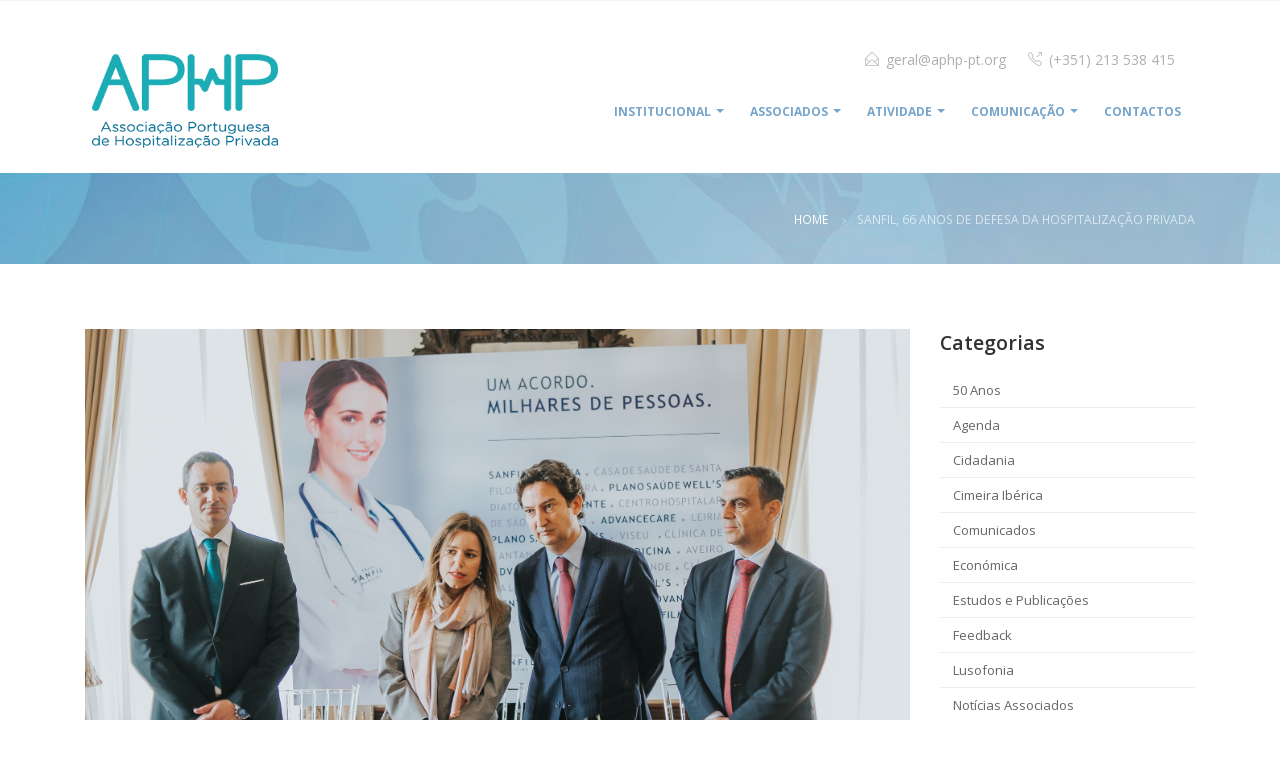

--- FILE ---
content_type: text/html; charset=UTF-8
request_url: http://aphp-pt.org/sanfil-66-anos-de-defesa-da-hospitalizacao-privada/
body_size: 14111
content:
<!DOCTYPE html>
<html lang="pt-PT">
<head>
    <meta charset="utf-8">
    <!--[if IE]><meta http-equiv='X-UA-Compatible' content='IE=edge,chrome=1'><![endif]-->
    <meta name="viewport" content="width=device-width, initial-scale=1.0, minimum-scale=1.0">
    <link rel="profile" href="http://gmpg.org/xfn/11" />
    <link rel="pingback" href="http://aphp-pt.org/xmlrpc.php" />

        <link rel="shortcut icon" href="//aphp-pt.org/wp-content/uploads/2023/11/favicon.ico" type="image/x-icon" />
    <link rel="apple-touch-icon" href="//aphp-pt.org/wp-content/uploads/2023/11/aphplogo287x287.png">
    <link rel="apple-touch-icon" sizes="120x120" href="//aphp-pt.org/wp-content/uploads/2023/11/aphplogo287x287.png">
    <link rel="apple-touch-icon" sizes="76x76" href="//aphp-pt.org/wp-content/uploads/2023/11/aphplogo287x287.png">
    <link rel="apple-touch-icon" sizes="152x152" href="//aphp-pt.org/wp-content/uploads/2023/11/aphplogo287x287.png">

<title>SANFIL, 66 anos de defesa da hospitalização privada</title>
<style rel="stylesheet" property="stylesheet" type="text/css">.ms-loading-container .ms-loading, .ms-slide .ms-slide-loading { background-image: none !important; background-color: transparent !important; box-shadow: none !important; } #header .logo { max-width: 120px; } @media (min-width: 1170px) { #header .logo { max-width: 120px; } } @media (max-width: 991px) { #header .logo { max-width: 100px; } } @media (max-width: 767px) { #header .logo { max-width: 100px; } } </style><meta name='robots' content='max-image-preview:large' />
<link rel='dns-prefetch' href='//fonts.googleapis.com' />
<link rel="alternate" type="application/rss+xml" title=" &raquo; Feed" href="http://aphp-pt.org/feed/" />
<link rel="alternate" type="application/rss+xml" title=" &raquo; Feed de comentários" href="http://aphp-pt.org/comments/feed/" />
<link rel="alternate" type="application/rss+xml" title="Feed de comentários de  &raquo; SANFIL, 66 anos de defesa da hospitalização privada" href="http://aphp-pt.org/sanfil-66-anos-de-defesa-da-hospitalizacao-privada/feed/" />
<script type="text/javascript">
/* <![CDATA[ */
window._wpemojiSettings = {"baseUrl":"https:\/\/s.w.org\/images\/core\/emoji\/14.0.0\/72x72\/","ext":".png","svgUrl":"https:\/\/s.w.org\/images\/core\/emoji\/14.0.0\/svg\/","svgExt":".svg","source":{"concatemoji":"http:\/\/aphp-pt.org\/wp-includes\/js\/wp-emoji-release.min.js?ver=6.4.7"}};
/*! This file is auto-generated */
!function(i,n){var o,s,e;function c(e){try{var t={supportTests:e,timestamp:(new Date).valueOf()};sessionStorage.setItem(o,JSON.stringify(t))}catch(e){}}function p(e,t,n){e.clearRect(0,0,e.canvas.width,e.canvas.height),e.fillText(t,0,0);var t=new Uint32Array(e.getImageData(0,0,e.canvas.width,e.canvas.height).data),r=(e.clearRect(0,0,e.canvas.width,e.canvas.height),e.fillText(n,0,0),new Uint32Array(e.getImageData(0,0,e.canvas.width,e.canvas.height).data));return t.every(function(e,t){return e===r[t]})}function u(e,t,n){switch(t){case"flag":return n(e,"\ud83c\udff3\ufe0f\u200d\u26a7\ufe0f","\ud83c\udff3\ufe0f\u200b\u26a7\ufe0f")?!1:!n(e,"\ud83c\uddfa\ud83c\uddf3","\ud83c\uddfa\u200b\ud83c\uddf3")&&!n(e,"\ud83c\udff4\udb40\udc67\udb40\udc62\udb40\udc65\udb40\udc6e\udb40\udc67\udb40\udc7f","\ud83c\udff4\u200b\udb40\udc67\u200b\udb40\udc62\u200b\udb40\udc65\u200b\udb40\udc6e\u200b\udb40\udc67\u200b\udb40\udc7f");case"emoji":return!n(e,"\ud83e\udef1\ud83c\udffb\u200d\ud83e\udef2\ud83c\udfff","\ud83e\udef1\ud83c\udffb\u200b\ud83e\udef2\ud83c\udfff")}return!1}function f(e,t,n){var r="undefined"!=typeof WorkerGlobalScope&&self instanceof WorkerGlobalScope?new OffscreenCanvas(300,150):i.createElement("canvas"),a=r.getContext("2d",{willReadFrequently:!0}),o=(a.textBaseline="top",a.font="600 32px Arial",{});return e.forEach(function(e){o[e]=t(a,e,n)}),o}function t(e){var t=i.createElement("script");t.src=e,t.defer=!0,i.head.appendChild(t)}"undefined"!=typeof Promise&&(o="wpEmojiSettingsSupports",s=["flag","emoji"],n.supports={everything:!0,everythingExceptFlag:!0},e=new Promise(function(e){i.addEventListener("DOMContentLoaded",e,{once:!0})}),new Promise(function(t){var n=function(){try{var e=JSON.parse(sessionStorage.getItem(o));if("object"==typeof e&&"number"==typeof e.timestamp&&(new Date).valueOf()<e.timestamp+604800&&"object"==typeof e.supportTests)return e.supportTests}catch(e){}return null}();if(!n){if("undefined"!=typeof Worker&&"undefined"!=typeof OffscreenCanvas&&"undefined"!=typeof URL&&URL.createObjectURL&&"undefined"!=typeof Blob)try{var e="postMessage("+f.toString()+"("+[JSON.stringify(s),u.toString(),p.toString()].join(",")+"));",r=new Blob([e],{type:"text/javascript"}),a=new Worker(URL.createObjectURL(r),{name:"wpTestEmojiSupports"});return void(a.onmessage=function(e){c(n=e.data),a.terminate(),t(n)})}catch(e){}c(n=f(s,u,p))}t(n)}).then(function(e){for(var t in e)n.supports[t]=e[t],n.supports.everything=n.supports.everything&&n.supports[t],"flag"!==t&&(n.supports.everythingExceptFlag=n.supports.everythingExceptFlag&&n.supports[t]);n.supports.everythingExceptFlag=n.supports.everythingExceptFlag&&!n.supports.flag,n.DOMReady=!1,n.readyCallback=function(){n.DOMReady=!0}}).then(function(){return e}).then(function(){var e;n.supports.everything||(n.readyCallback(),(e=n.source||{}).concatemoji?t(e.concatemoji):e.wpemoji&&e.twemoji&&(t(e.twemoji),t(e.wpemoji)))}))}((window,document),window._wpemojiSettings);
/* ]]> */
</script>
<link rel='stylesheet' id='validate-engine-css-css' href='http://aphp-pt.org/wp-content/plugins/wysija-newsletters/css/validationEngine.jquery.css?ver=2.17' type='text/css' media='all' />
<style id='wp-emoji-styles-inline-css' type='text/css'>

	img.wp-smiley, img.emoji {
		display: inline !important;
		border: none !important;
		box-shadow: none !important;
		height: 1em !important;
		width: 1em !important;
		margin: 0 0.07em !important;
		vertical-align: -0.1em !important;
		background: none !important;
		padding: 0 !important;
	}
</style>
<link rel='stylesheet' id='wp-block-library-css' href='http://aphp-pt.org/wp-includes/css/dist/block-library/style.min.css?ver=6.4.7' type='text/css' media='all' />
<style id='classic-theme-styles-inline-css' type='text/css'>
/*! This file is auto-generated */
.wp-block-button__link{color:#fff;background-color:#32373c;border-radius:9999px;box-shadow:none;text-decoration:none;padding:calc(.667em + 2px) calc(1.333em + 2px);font-size:1.125em}.wp-block-file__button{background:#32373c;color:#fff;text-decoration:none}
</style>
<style id='global-styles-inline-css' type='text/css'>
body{--wp--preset--color--black: #000000;--wp--preset--color--cyan-bluish-gray: #abb8c3;--wp--preset--color--white: #ffffff;--wp--preset--color--pale-pink: #f78da7;--wp--preset--color--vivid-red: #cf2e2e;--wp--preset--color--luminous-vivid-orange: #ff6900;--wp--preset--color--luminous-vivid-amber: #fcb900;--wp--preset--color--light-green-cyan: #7bdcb5;--wp--preset--color--vivid-green-cyan: #00d084;--wp--preset--color--pale-cyan-blue: #8ed1fc;--wp--preset--color--vivid-cyan-blue: #0693e3;--wp--preset--color--vivid-purple: #9b51e0;--wp--preset--gradient--vivid-cyan-blue-to-vivid-purple: linear-gradient(135deg,rgba(6,147,227,1) 0%,rgb(155,81,224) 100%);--wp--preset--gradient--light-green-cyan-to-vivid-green-cyan: linear-gradient(135deg,rgb(122,220,180) 0%,rgb(0,208,130) 100%);--wp--preset--gradient--luminous-vivid-amber-to-luminous-vivid-orange: linear-gradient(135deg,rgba(252,185,0,1) 0%,rgba(255,105,0,1) 100%);--wp--preset--gradient--luminous-vivid-orange-to-vivid-red: linear-gradient(135deg,rgba(255,105,0,1) 0%,rgb(207,46,46) 100%);--wp--preset--gradient--very-light-gray-to-cyan-bluish-gray: linear-gradient(135deg,rgb(238,238,238) 0%,rgb(169,184,195) 100%);--wp--preset--gradient--cool-to-warm-spectrum: linear-gradient(135deg,rgb(74,234,220) 0%,rgb(151,120,209) 20%,rgb(207,42,186) 40%,rgb(238,44,130) 60%,rgb(251,105,98) 80%,rgb(254,248,76) 100%);--wp--preset--gradient--blush-light-purple: linear-gradient(135deg,rgb(255,206,236) 0%,rgb(152,150,240) 100%);--wp--preset--gradient--blush-bordeaux: linear-gradient(135deg,rgb(254,205,165) 0%,rgb(254,45,45) 50%,rgb(107,0,62) 100%);--wp--preset--gradient--luminous-dusk: linear-gradient(135deg,rgb(255,203,112) 0%,rgb(199,81,192) 50%,rgb(65,88,208) 100%);--wp--preset--gradient--pale-ocean: linear-gradient(135deg,rgb(255,245,203) 0%,rgb(182,227,212) 50%,rgb(51,167,181) 100%);--wp--preset--gradient--electric-grass: linear-gradient(135deg,rgb(202,248,128) 0%,rgb(113,206,126) 100%);--wp--preset--gradient--midnight: linear-gradient(135deg,rgb(2,3,129) 0%,rgb(40,116,252) 100%);--wp--preset--font-size--small: 13px;--wp--preset--font-size--medium: 20px;--wp--preset--font-size--large: 36px;--wp--preset--font-size--x-large: 42px;--wp--preset--spacing--20: 0.44rem;--wp--preset--spacing--30: 0.67rem;--wp--preset--spacing--40: 1rem;--wp--preset--spacing--50: 1.5rem;--wp--preset--spacing--60: 2.25rem;--wp--preset--spacing--70: 3.38rem;--wp--preset--spacing--80: 5.06rem;--wp--preset--shadow--natural: 6px 6px 9px rgba(0, 0, 0, 0.2);--wp--preset--shadow--deep: 12px 12px 50px rgba(0, 0, 0, 0.4);--wp--preset--shadow--sharp: 6px 6px 0px rgba(0, 0, 0, 0.2);--wp--preset--shadow--outlined: 6px 6px 0px -3px rgba(255, 255, 255, 1), 6px 6px rgba(0, 0, 0, 1);--wp--preset--shadow--crisp: 6px 6px 0px rgba(0, 0, 0, 1);}:where(.is-layout-flex){gap: 0.5em;}:where(.is-layout-grid){gap: 0.5em;}body .is-layout-flow > .alignleft{float: left;margin-inline-start: 0;margin-inline-end: 2em;}body .is-layout-flow > .alignright{float: right;margin-inline-start: 2em;margin-inline-end: 0;}body .is-layout-flow > .aligncenter{margin-left: auto !important;margin-right: auto !important;}body .is-layout-constrained > .alignleft{float: left;margin-inline-start: 0;margin-inline-end: 2em;}body .is-layout-constrained > .alignright{float: right;margin-inline-start: 2em;margin-inline-end: 0;}body .is-layout-constrained > .aligncenter{margin-left: auto !important;margin-right: auto !important;}body .is-layout-constrained > :where(:not(.alignleft):not(.alignright):not(.alignfull)){max-width: var(--wp--style--global--content-size);margin-left: auto !important;margin-right: auto !important;}body .is-layout-constrained > .alignwide{max-width: var(--wp--style--global--wide-size);}body .is-layout-flex{display: flex;}body .is-layout-flex{flex-wrap: wrap;align-items: center;}body .is-layout-flex > *{margin: 0;}body .is-layout-grid{display: grid;}body .is-layout-grid > *{margin: 0;}:where(.wp-block-columns.is-layout-flex){gap: 2em;}:where(.wp-block-columns.is-layout-grid){gap: 2em;}:where(.wp-block-post-template.is-layout-flex){gap: 1.25em;}:where(.wp-block-post-template.is-layout-grid){gap: 1.25em;}.has-black-color{color: var(--wp--preset--color--black) !important;}.has-cyan-bluish-gray-color{color: var(--wp--preset--color--cyan-bluish-gray) !important;}.has-white-color{color: var(--wp--preset--color--white) !important;}.has-pale-pink-color{color: var(--wp--preset--color--pale-pink) !important;}.has-vivid-red-color{color: var(--wp--preset--color--vivid-red) !important;}.has-luminous-vivid-orange-color{color: var(--wp--preset--color--luminous-vivid-orange) !important;}.has-luminous-vivid-amber-color{color: var(--wp--preset--color--luminous-vivid-amber) !important;}.has-light-green-cyan-color{color: var(--wp--preset--color--light-green-cyan) !important;}.has-vivid-green-cyan-color{color: var(--wp--preset--color--vivid-green-cyan) !important;}.has-pale-cyan-blue-color{color: var(--wp--preset--color--pale-cyan-blue) !important;}.has-vivid-cyan-blue-color{color: var(--wp--preset--color--vivid-cyan-blue) !important;}.has-vivid-purple-color{color: var(--wp--preset--color--vivid-purple) !important;}.has-black-background-color{background-color: var(--wp--preset--color--black) !important;}.has-cyan-bluish-gray-background-color{background-color: var(--wp--preset--color--cyan-bluish-gray) !important;}.has-white-background-color{background-color: var(--wp--preset--color--white) !important;}.has-pale-pink-background-color{background-color: var(--wp--preset--color--pale-pink) !important;}.has-vivid-red-background-color{background-color: var(--wp--preset--color--vivid-red) !important;}.has-luminous-vivid-orange-background-color{background-color: var(--wp--preset--color--luminous-vivid-orange) !important;}.has-luminous-vivid-amber-background-color{background-color: var(--wp--preset--color--luminous-vivid-amber) !important;}.has-light-green-cyan-background-color{background-color: var(--wp--preset--color--light-green-cyan) !important;}.has-vivid-green-cyan-background-color{background-color: var(--wp--preset--color--vivid-green-cyan) !important;}.has-pale-cyan-blue-background-color{background-color: var(--wp--preset--color--pale-cyan-blue) !important;}.has-vivid-cyan-blue-background-color{background-color: var(--wp--preset--color--vivid-cyan-blue) !important;}.has-vivid-purple-background-color{background-color: var(--wp--preset--color--vivid-purple) !important;}.has-black-border-color{border-color: var(--wp--preset--color--black) !important;}.has-cyan-bluish-gray-border-color{border-color: var(--wp--preset--color--cyan-bluish-gray) !important;}.has-white-border-color{border-color: var(--wp--preset--color--white) !important;}.has-pale-pink-border-color{border-color: var(--wp--preset--color--pale-pink) !important;}.has-vivid-red-border-color{border-color: var(--wp--preset--color--vivid-red) !important;}.has-luminous-vivid-orange-border-color{border-color: var(--wp--preset--color--luminous-vivid-orange) !important;}.has-luminous-vivid-amber-border-color{border-color: var(--wp--preset--color--luminous-vivid-amber) !important;}.has-light-green-cyan-border-color{border-color: var(--wp--preset--color--light-green-cyan) !important;}.has-vivid-green-cyan-border-color{border-color: var(--wp--preset--color--vivid-green-cyan) !important;}.has-pale-cyan-blue-border-color{border-color: var(--wp--preset--color--pale-cyan-blue) !important;}.has-vivid-cyan-blue-border-color{border-color: var(--wp--preset--color--vivid-cyan-blue) !important;}.has-vivid-purple-border-color{border-color: var(--wp--preset--color--vivid-purple) !important;}.has-vivid-cyan-blue-to-vivid-purple-gradient-background{background: var(--wp--preset--gradient--vivid-cyan-blue-to-vivid-purple) !important;}.has-light-green-cyan-to-vivid-green-cyan-gradient-background{background: var(--wp--preset--gradient--light-green-cyan-to-vivid-green-cyan) !important;}.has-luminous-vivid-amber-to-luminous-vivid-orange-gradient-background{background: var(--wp--preset--gradient--luminous-vivid-amber-to-luminous-vivid-orange) !important;}.has-luminous-vivid-orange-to-vivid-red-gradient-background{background: var(--wp--preset--gradient--luminous-vivid-orange-to-vivid-red) !important;}.has-very-light-gray-to-cyan-bluish-gray-gradient-background{background: var(--wp--preset--gradient--very-light-gray-to-cyan-bluish-gray) !important;}.has-cool-to-warm-spectrum-gradient-background{background: var(--wp--preset--gradient--cool-to-warm-spectrum) !important;}.has-blush-light-purple-gradient-background{background: var(--wp--preset--gradient--blush-light-purple) !important;}.has-blush-bordeaux-gradient-background{background: var(--wp--preset--gradient--blush-bordeaux) !important;}.has-luminous-dusk-gradient-background{background: var(--wp--preset--gradient--luminous-dusk) !important;}.has-pale-ocean-gradient-background{background: var(--wp--preset--gradient--pale-ocean) !important;}.has-electric-grass-gradient-background{background: var(--wp--preset--gradient--electric-grass) !important;}.has-midnight-gradient-background{background: var(--wp--preset--gradient--midnight) !important;}.has-small-font-size{font-size: var(--wp--preset--font-size--small) !important;}.has-medium-font-size{font-size: var(--wp--preset--font-size--medium) !important;}.has-large-font-size{font-size: var(--wp--preset--font-size--large) !important;}.has-x-large-font-size{font-size: var(--wp--preset--font-size--x-large) !important;}
.wp-block-navigation a:where(:not(.wp-element-button)){color: inherit;}
:where(.wp-block-post-template.is-layout-flex){gap: 1.25em;}:where(.wp-block-post-template.is-layout-grid){gap: 1.25em;}
:where(.wp-block-columns.is-layout-flex){gap: 2em;}:where(.wp-block-columns.is-layout-grid){gap: 2em;}
.wp-block-pullquote{font-size: 1.5em;line-height: 1.6;}
</style>
<link rel='stylesheet' id='contact-form-7-css' href='http://aphp-pt.org/wp-content/plugins/contact-form-7/includes/css/styles.css?ver=5.9.2' type='text/css' media='all' />
<link rel='stylesheet' id='rs-plugin-settings-css' href='http://aphp-pt.org/wp-content/plugins/revslider/public/assets/css/settings.css?ver=5.4.6' type='text/css' media='all' />
<style id='rs-plugin-settings-inline-css' type='text/css'>
#rs-demo-id {}
.tparrows:before{color:#6c93b7;text-shadow:0 0 3px #fff;}.revslider-initialised .tp-loader{z-index:18;}
</style>
<link rel='stylesheet' id='js_composer_front-css' href='http://aphp-pt.org/wp-content/plugins/js_composer/assets/css/js_composer.min.css?ver=7.5' type='text/css' media='all' />
<link rel='stylesheet' id='bsf-Defaults-css' href='http://aphp-pt.org/wp-content/uploads/smile_fonts/Defaults/Defaults.css?ver=6.4.7' type='text/css' media='all' />
<link rel='stylesheet' id='ultimate-style-min-css' href='http://aphp-pt.org/wp-content/plugins/Ultimate_VC_Addons/assets/min-css/ultimate.min.css?ver=3.16.17' type='text/css' media='all' />
<link rel='stylesheet' id='porto-bootstrap-css' href='http://aphp-pt.org/wp-content/themes/LinksPatrocinados/css/bootstrap_1.css?ver=6.4.7' type='text/css' media='all' />
<link rel='stylesheet' id='porto-plugins-css' href='http://aphp-pt.org/wp-content/themes/LinksPatrocinados/css/plugins_1.css?ver=6.4.7' type='text/css' media='all' />
<link rel='stylesheet' id='porto-theme-elements-css' href='http://aphp-pt.org/wp-content/themes/LinksPatrocinados/css/theme_elements_1.css?ver=6.4.7' type='text/css' media='all' />
<link rel='stylesheet' id='porto-theme-css' href='http://aphp-pt.org/wp-content/themes/LinksPatrocinados/css/theme_1.css?ver=6.4.7' type='text/css' media='all' />
<link rel='stylesheet' id='porto-skin-css' href='http://aphp-pt.org/wp-content/themes/LinksPatrocinados/css/skin_1.css?ver=6.4.7' type='text/css' media='all' />
<link rel='stylesheet' id='porto-style-css' href='http://aphp-pt.org/wp-content/themes/LinksPatrocinados/style.css?ver=6.4.7' type='text/css' media='all' />
<link rel='stylesheet' id='porto-google-fonts-css' href='//fonts.googleapis.com/css?family=Open+Sans%3A200%2C300%2C400%2C700%2C800%2C600%2C%7CShadows+Into+Light%3A200%2C300%2C400%2C700%2C800%2C600%2C%7C&#038;subset=cyrillic%2Ccyrillic-ext%2Cgreek%2Cgreek-ext%2Ckhmer%2Clatin%2Clatin-ext%2Cvietnamese&#038;ver=6.4.7' type='text/css' media='all' />
<!--[if lt IE 10]>
<link rel='stylesheet' id='porto-ie-css' href='http://aphp-pt.org/wp-content/themes/LinksPatrocinados/css/ie.css?ver=6.4.7' type='text/css' media='all' />
<![endif]-->
<script type="text/javascript" src="http://aphp-pt.org/wp-includes/js/jquery/jquery.min.js?ver=3.7.1" id="jquery-core-js"></script>
<script type="text/javascript" src="http://aphp-pt.org/wp-includes/js/jquery/jquery-migrate.min.js?ver=3.4.1" id="jquery-migrate-js"></script>
<script type="text/javascript" src="http://aphp-pt.org/wp-content/plugins/revslider/public/assets/js/jquery.themepunch.tools.min.js?ver=5.4.6" id="tp-tools-js"></script>
<script type="text/javascript" src="http://aphp-pt.org/wp-content/plugins/revslider/public/assets/js/jquery.themepunch.revolution.min.js?ver=5.4.6" id="revmin-js"></script>
<script type="text/javascript" src="http://aphp-pt.org/wp-includes/js/jquery/ui/core.min.js?ver=1.13.2" id="jquery-ui-core-js"></script>
<script type="text/javascript" src="http://aphp-pt.org/wp-content/plugins/Ultimate_VC_Addons/assets/min-js/ultimate.min.js?ver=3.16.17" id="ultimate-script-js"></script>
<script type="text/javascript" src="http://aphp-pt.org/wp-content/themes/LinksPatrocinados/js/plugins.min.js?ver=4.0.5" id="porto-plugins-js"></script>
<script></script><link rel="https://api.w.org/" href="http://aphp-pt.org/wp-json/" /><link rel="alternate" type="application/json" href="http://aphp-pt.org/wp-json/wp/v2/posts/1656" /><link rel="EditURI" type="application/rsd+xml" title="RSD" href="http://aphp-pt.org/xmlrpc.php?rsd" />
<meta name="generator" content="WordPress 6.4.7" />
<link rel="canonical" href="http://aphp-pt.org/sanfil-66-anos-de-defesa-da-hospitalizacao-privada/" />
<link rel='shortlink' href='http://aphp-pt.org/?p=1656' />
<link rel="alternate" type="application/json+oembed" href="http://aphp-pt.org/wp-json/oembed/1.0/embed?url=http%3A%2F%2Faphp-pt.org%2Fsanfil-66-anos-de-defesa-da-hospitalizacao-privada%2F" />
<link rel="alternate" type="text/xml+oembed" href="http://aphp-pt.org/wp-json/oembed/1.0/embed?url=http%3A%2F%2Faphp-pt.org%2Fsanfil-66-anos-de-defesa-da-hospitalizacao-privada%2F&#038;format=xml" />
<style>
		#category-posts-2-internal ul {padding: 0;}
#category-posts-2-internal .cat-post-item img {max-width: initial; max-height: initial; margin: initial;}
#category-posts-2-internal .cat-post-author {margin-bottom: 0;}
#category-posts-2-internal .cat-post-thumbnail {margin: 5px 10px 5px 0;}
#category-posts-2-internal .cat-post-item:before {content: ""; clear: both;}
#category-posts-2-internal .cat-post-excerpt-more {display: inline-block;}
#category-posts-2-internal .cat-post-item {list-style: none; margin: 3px 0 10px; padding: 3px 0;}
#category-posts-2-internal .cat-post-current .cat-post-title {font-weight: bold; text-transform: uppercase;}
#category-posts-2-internal [class*=cat-post-tax] {font-size: 0.85em;}
#category-posts-2-internal [class*=cat-post-tax] * {display:inline-block;}
#category-posts-2-internal .cat-post-item:after {content: ""; display: table;	clear: both;}
#category-posts-2-internal .cat-post-item .cat-post-title {overflow: hidden;text-overflow: ellipsis;white-space: initial;display: -webkit-box;-webkit-line-clamp: 2;-webkit-box-orient: vertical;padding-bottom: 0 !important;}
#category-posts-2-internal .cat-post-item:after {content: ""; display: table;	clear: both;}
#category-posts-2-internal .cat-post-thumbnail {display:block; float:left; margin:5px 10px 5px 0;}
#category-posts-2-internal .cat-post-crop {overflow:hidden;display:block;}
#category-posts-2-internal p {margin:5px 0 0 0}
#category-posts-2-internal li > div {margin:5px 0 0 0; clear:both;}
#category-posts-2-internal .dashicons {vertical-align:middle;}
#category-posts-3-internal ul {padding: 0;}
#category-posts-3-internal .cat-post-item img {max-width: initial; max-height: initial; margin: initial;}
#category-posts-3-internal .cat-post-author {margin-bottom: 0;}
#category-posts-3-internal .cat-post-thumbnail {margin: 5px 10px 5px 0;}
#category-posts-3-internal .cat-post-item:before {content: ""; clear: both;}
#category-posts-3-internal .cat-post-excerpt-more {display: inline-block;}
#category-posts-3-internal .cat-post-item {list-style: none; margin: 3px 0 10px; padding: 3px 0;}
#category-posts-3-internal .cat-post-current .cat-post-title {font-weight: bold; text-transform: uppercase;}
#category-posts-3-internal [class*=cat-post-tax] {font-size: 0.85em;}
#category-posts-3-internal [class*=cat-post-tax] * {display:inline-block;}
#category-posts-3-internal .cat-post-item:after {content: ""; display: table;	clear: both;}
#category-posts-3-internal .cat-post-item .cat-post-title {overflow: hidden;text-overflow: ellipsis;white-space: initial;display: -webkit-box;-webkit-line-clamp: 2;-webkit-box-orient: vertical;padding-bottom: 0 !important;}
#category-posts-3-internal .cat-post-item:after {content: ""; display: table;	clear: both;}
#category-posts-3-internal .cat-post-thumbnail {display:block; float:left; margin:5px 10px 5px 0;}
#category-posts-3-internal .cat-post-crop {overflow:hidden;display:block;}
#category-posts-3-internal p {margin:5px 0 0 0}
#category-posts-3-internal li > div {margin:5px 0 0 0; clear:both;}
#category-posts-3-internal .dashicons {vertical-align:middle;}
#category-posts-4-internal ul {padding: 0;}
#category-posts-4-internal .cat-post-item img {max-width: initial; max-height: initial; margin: initial;}
#category-posts-4-internal .cat-post-author {margin-bottom: 0;}
#category-posts-4-internal .cat-post-thumbnail {margin: 5px 10px 5px 0;}
#category-posts-4-internal .cat-post-item:before {content: ""; clear: both;}
#category-posts-4-internal .cat-post-excerpt-more {display: inline-block;}
#category-posts-4-internal .cat-post-item {list-style: none; margin: 3px 0 10px; padding: 3px 0;}
#category-posts-4-internal .cat-post-current .cat-post-title {font-weight: bold; text-transform: uppercase;}
#category-posts-4-internal [class*=cat-post-tax] {font-size: 0.85em;}
#category-posts-4-internal [class*=cat-post-tax] * {display:inline-block;}
#category-posts-4-internal .cat-post-item:after {content: ""; display: table;	clear: both;}
#category-posts-4-internal .cat-post-item .cat-post-title {overflow: hidden;text-overflow: ellipsis;white-space: initial;display: -webkit-box;-webkit-line-clamp: 2;-webkit-box-orient: vertical;padding-bottom: 0 !important;}
#category-posts-4-internal .cat-post-item:after {content: ""; display: table;	clear: both;}
#category-posts-4-internal .cat-post-thumbnail {display:block; float:left; margin:5px 10px 5px 0;}
#category-posts-4-internal .cat-post-crop {overflow:hidden;display:block;}
#category-posts-4-internal p {margin:5px 0 0 0}
#category-posts-4-internal li > div {margin:5px 0 0 0; clear:both;}
#category-posts-4-internal .dashicons {vertical-align:middle;}
</style>
		<meta name="generator" content="Elementor 3.26.0; features: e_font_icon_svg, additional_custom_breakpoints, e_element_cache; settings: css_print_method-external, google_font-enabled, font_display-swap">
			<style>
				.e-con.e-parent:nth-of-type(n+4):not(.e-lazyloaded):not(.e-no-lazyload),
				.e-con.e-parent:nth-of-type(n+4):not(.e-lazyloaded):not(.e-no-lazyload) * {
					background-image: none !important;
				}
				@media screen and (max-height: 1024px) {
					.e-con.e-parent:nth-of-type(n+3):not(.e-lazyloaded):not(.e-no-lazyload),
					.e-con.e-parent:nth-of-type(n+3):not(.e-lazyloaded):not(.e-no-lazyload) * {
						background-image: none !important;
					}
				}
				@media screen and (max-height: 640px) {
					.e-con.e-parent:nth-of-type(n+2):not(.e-lazyloaded):not(.e-no-lazyload),
					.e-con.e-parent:nth-of-type(n+2):not(.e-lazyloaded):not(.e-no-lazyload) * {
						background-image: none !important;
					}
				}
			</style>
			<meta name="generator" content="Powered by WPBakery Page Builder - drag and drop page builder for WordPress."/>
<meta name="generator" content="Powered by Slider Revolution 5.4.6 - responsive, Mobile-Friendly Slider Plugin for WordPress with comfortable drag and drop interface." />
<link rel="icon" href="http://aphp-pt.org/wp-content/uploads/2019/03/cropped-Favicon_APHP-32x32.png" sizes="32x32" />
<link rel="icon" href="http://aphp-pt.org/wp-content/uploads/2019/03/cropped-Favicon_APHP-192x192.png" sizes="192x192" />
<link rel="apple-touch-icon" href="http://aphp-pt.org/wp-content/uploads/2019/03/cropped-Favicon_APHP-180x180.png" />
<meta name="msapplication-TileImage" content="http://aphp-pt.org/wp-content/uploads/2019/03/cropped-Favicon_APHP-270x270.png" />
<script type="text/javascript">function setREVStartSize(e){
				try{ var i=jQuery(window).width(),t=9999,r=0,n=0,l=0,f=0,s=0,h=0;					
					if(e.responsiveLevels&&(jQuery.each(e.responsiveLevels,function(e,f){f>i&&(t=r=f,l=e),i>f&&f>r&&(r=f,n=e)}),t>r&&(l=n)),f=e.gridheight[l]||e.gridheight[0]||e.gridheight,s=e.gridwidth[l]||e.gridwidth[0]||e.gridwidth,h=i/s,h=h>1?1:h,f=Math.round(h*f),"fullscreen"==e.sliderLayout){var u=(e.c.width(),jQuery(window).height());if(void 0!=e.fullScreenOffsetContainer){var c=e.fullScreenOffsetContainer.split(",");if (c) jQuery.each(c,function(e,i){u=jQuery(i).length>0?u-jQuery(i).outerHeight(!0):u}),e.fullScreenOffset.split("%").length>1&&void 0!=e.fullScreenOffset&&e.fullScreenOffset.length>0?u-=jQuery(window).height()*parseInt(e.fullScreenOffset,0)/100:void 0!=e.fullScreenOffset&&e.fullScreenOffset.length>0&&(u-=parseInt(e.fullScreenOffset,0))}f=u}else void 0!=e.minHeight&&f<e.minHeight&&(f=e.minHeight);e.c.closest(".rev_slider_wrapper").css({height:f})					
				}catch(d){console.log("Failure at Presize of Slider:"+d)}
			};</script>
<noscript><style> .wpb_animate_when_almost_visible { opacity: 1; }</style></noscript>
<link rel="stylesheet" href="https://cdnjs.cloudflare.com/ajax/libs/simple-line-icons/2.4.1/css/simple-line-icons.css">

    <script type="text/javascript">
        
                    
                    </script>
</head>
<body class="post-template-default single single-post postid-1656 single-format-standard wp-custom-logo full blog-1  wpb-js-composer js-comp-ver-7.5 vc_responsive elementor-default elementor-kit-4264">
    
    <div class="page-wrapper"><!-- page wrapper -->

        
                    <div class="header-wrapper clearfix"><!-- header wrapper -->
                                
                    <header id="header" class="header-corporate header-10 search-sm logo-overlay-header">
            <div class="header-top">
            <div class="container">
                <div class="header-left">
                                    </div>
                <div class="header-right">
                                    </div>
            </div>
        </div>
    
    <div class="header-main header-body" style="top: 0px;">
        <div class="header-container container">
            <div class="header-left">
                        <a href="http://aphp-pt.org/" title=" - " class="overlay-logo">
            <img class="img-responsive" src="//aphp-pt.org/wp-content/uploads/2023/11/aphplogo287x287.png" alt="" style="max-width:200px;" />        </a>
    <div class="logo">    <a href="http://aphp-pt.org/" title=" - " rel="home">
                <img class="img-responsive standard-logo" src="//aphp-pt.org/wp-content/uploads/2023/11/aphplogo600x600.png" alt="" /><img class="img-responsive retina-logo" src="//aphp-pt.org/wp-content/uploads/2023/11/aphplogo600x600.png" alt="" style="display:none;" />            </a>
    </div>            </div>

            <div class="header-right">
                <div class="header-right-top">
                    <div class="header-contact"><ul class="nav nav-pills">
	<li class="hidden-xs">
		<span class="ws-nowrap" ><i class="Simple-Line-Icons-envelope-open cor-home" class="cor-home"></i> <a class="text-decoration-none cor-home" href="mailto:geral@aphp-pt.org" style=";font-size: 1em;" >geral@aphp-pt.org</a></span>
	</li>
	<li class="hidden-xs">
		<span class="ws-nowrap cor-home" ><i class="Simple-Line-Icons-call-out cor-home" ></i> (+351) 213 538 415</span>
	</li>
</ul>


</div>                </div>
                <div class="header-right-bottom">
                    <div id="main-menu">
                        <ul id="menu-menu-principal" class="main-menu mega-menu show-arrow effect-down subeffect-fadein-left"><li id="nav-menu-item-421" class="menu-item menu-item-type-custom menu-item-object-custom menu-item-has-children  has-sub narrow "><a href="#" class="">INSTITUCIONAL</a>
<div class="popup"><div class="inner" style=""><ul class="sub-menu">
	<li id="nav-menu-item-419" class="menu-item menu-item-type-post_type menu-item-object-page " data-cols="1"><a href="http://aphp-pt.org/mensagem-do-presidente/" class="">Mensagem do presidente</a></li>
	<li id="nav-menu-item-609" class="menu-item menu-item-type-custom menu-item-object-custom " data-cols="1"><a href="/apresentacao/" class="">Apresentação</a></li>
	<li id="nav-menu-item-416" class="menu-item menu-item-type-post_type menu-item-object-page " data-cols="1"><a href="http://aphp-pt.org/estatutos/" class="">Estatutos</a></li>
	<li id="nav-menu-item-418" class="menu-item menu-item-type-post_type menu-item-object-page " data-cols="1"><a href="http://aphp-pt.org/historia/" class="">História</a></li>
	<li id="nav-menu-item-420" class="menu-item menu-item-type-post_type menu-item-object-page " data-cols="1"><a href="http://aphp-pt.org/orgaos-sociais/" class="">Órgãos Sociais</a></li>
	<li id="nav-menu-item-417" class="menu-item menu-item-type-post_type menu-item-object-page " data-cols="1"><a href="http://aphp-pt.org/filiacoes/" class="">Filiações</a></li>
	<li id="nav-menu-item-415" class="menu-item menu-item-type-post_type menu-item-object-page " data-cols="1"><a href="http://aphp-pt.org/contactos-organismos-publicos/" class="">Contactos Organismos Públicos</a></li>
</ul></div></div>
</li>
<li id="nav-menu-item-493" class="menu-item menu-item-type-custom menu-item-object-custom menu-item-has-children  has-sub narrow "><a href="#" class="">ASSOCIADOS</a>
<div class="popup"><div class="inner" style=""><ul class="sub-menu">
	<li id="nav-menu-item-495" class="menu-item menu-item-type-post_type menu-item-object-page " data-cols="1"><a href="http://aphp-pt.org/inscricao/" class="">Inscrição</a></li>
	<li id="nav-menu-item-4274" class="menu-item menu-item-type-post_type menu-item-object-page " data-cols="1"><a href="http://aphp-pt.org/membros/" class="">Membros</a></li>
	<li id="nav-menu-item-496" class="menu-item menu-item-type-post_type menu-item-object-page " data-cols="1"><a href="http://aphp-pt.org/noticias-dos-associados/" class="">Notícias dos Associados</a></li>
	<li id="nav-menu-item-608" class="menu-item menu-item-type-custom menu-item-object-custom " data-cols="1"><a href="/area-reservada/" class="">Área Reservada</a></li>
</ul></div></div>
</li>
<li id="nav-menu-item-498" class="menu-item menu-item-type-custom menu-item-object-custom menu-item-has-children  has-sub narrow "><a href="#" class="">ATIVIDADE</a>
<div class="popup"><div class="inner" style=""><ul class="sub-menu">
	<li id="nav-menu-item-2538" class="menu-item menu-item-type-post_type menu-item-object-page " data-cols="1"><a href="http://aphp-pt.org/50-anos/" class="">50 Anos</a></li>
	<li id="nav-menu-item-1320" class="menu-item menu-item-type-post_type menu-item-object-page " data-cols="1"><a href="http://aphp-pt.org/socio-laboral/" class="">Sociolaboral</a></li>
	<li id="nav-menu-item-1319" class="menu-item menu-item-type-post_type menu-item-object-page " data-cols="1"><a href="http://aphp-pt.org/cidadania/" class="">Cidadania</a></li>
	<li id="nav-menu-item-1318" class="menu-item menu-item-type-post_type menu-item-object-page " data-cols="1"><a href="http://aphp-pt.org/economica/" class="">Económica</a></li>
	<li id="nav-menu-item-1317" class="menu-item menu-item-type-post_type menu-item-object-page " data-cols="1"><a href="http://aphp-pt.org/saude-publica/" class="">Saúde Pública</a></li>
	<li id="nav-menu-item-503" class="menu-item menu-item-type-custom menu-item-object-custom menu-item-has-children  sub" data-cols="1"><a href="#" class="">Internacional</a>
	<ul class="sub-menu">
		<li id="nav-menu-item-508" class="menu-item menu-item-type-post_type menu-item-object-page "><a href="http://aphp-pt.org/uehp/" class="">Relações Internacionais</a></li>
		<li id="nav-menu-item-1315" class="menu-item menu-item-type-post_type menu-item-object-page "><a href="http://aphp-pt.org/cimeira-iberica/" class="">Cimeira Ibérica</a></li>
		<li id="nav-menu-item-1700" class="menu-item menu-item-type-post_type menu-item-object-page "><a href="http://aphp-pt.org/turismo-medico/" class="">Turismo Médico</a></li>
		<li id="nav-menu-item-1645" class="menu-item menu-item-type-post_type menu-item-object-page "><a href="http://aphp-pt.org/lusofonia/" class="">Lusofonia</a></li>
	</ul>
</li>
	<li id="nav-menu-item-1316" class="menu-item menu-item-type-post_type menu-item-object-page " data-cols="1"><a href="http://aphp-pt.org/estudos-e-publicacoes/" class="">Estudos e Publicações</a></li>
</ul></div></div>
</li>
<li id="nav-menu-item-521" class="menu-item menu-item-type-custom menu-item-object-custom menu-item-has-children  has-sub narrow "><a href="#" class="">COMUNICAÇÃO</a>
<div class="popup"><div class="inner" style=""><ul class="sub-menu">
	<li id="nav-menu-item-524" class="menu-item menu-item-type-post_type menu-item-object-page " data-cols="1"><a href="http://aphp-pt.org/comunicados/" class="">Comunicados</a></li>
	<li id="nav-menu-item-1259" class="menu-item menu-item-type-post_type menu-item-object-page " data-cols="1"><a href="http://aphp-pt.org/observatorio/" class="">Observatório</a></li>
	<li id="nav-menu-item-1272" class="menu-item menu-item-type-post_type menu-item-object-page " data-cols="1"><a href="http://aphp-pt.org/feedback/" class="">Feedback</a></li>
	<li id="nav-menu-item-1275" class="menu-item menu-item-type-post_type menu-item-object-page " data-cols="1"><a href="http://aphp-pt.org/revista-h/" class="">Revista H</a></li>
</ul></div></div>
</li>
<li id="nav-menu-item-414" class="menu-item menu-item-type-post_type menu-item-object-page  narrow "><a href="http://aphp-pt.org/contactos/" class="">Contactos</a></li>
</ul>                    </div>
                    
                    <a class="mobile-toggle"><i class="fa fa-reorder"></i></a>
                </div>

                
            </div>
        </div>

            </div>
</header>
                            </div><!-- end header wrapper -->
        
        
                <section class="page-top page-header-4">
        
<div class="container hide-title">
    <div class="row">
        <div class="col-md-12 clearfix">
            <div class="pt-left hide">
                <h1 class="page-title">SANFIL, 66 anos de defesa da hospitalização privada</h1>
                
            </div>
            
                <div class="breadcrumbs-wrap pt-right">
                    <ul class="breadcrumb"><li class="home"itemscope itemtype="http://schema.org/BreadcrumbList"><a itemprop="url" href="http://aphp-pt.org" title="Go to Home Page"><span itemprop="title">Home</span></a><i class="delimiter delimiter-2"></i></li><li>SANFIL, 66 anos de defesa da hospitalização privada</li></ul>
                </div>
            
            
        </div>
    </div>
</div>    </section>
    
        <div id="main" class="column2 column2-right-sidebar boxed"><!-- main -->

            
                        <div class="container">
                            
            
            <div class="row main-content-wrap">

            <!-- main content -->
            <div class="main-content col-md-9">

                            

<div id="content" role="main" class="">

    
            
<article class="post-full post-1656 post type-post status-publish format-standard has-post-thumbnail hentry category-noticias-associados">

                        <div class="post-image single">
                <div class="post-slideshow porto-carousel owl-carousel">
                                                <div>
                                <div class="img-thumbnail">
                                    <img fetchpriority="high" class="owl-lazy img-responsive" width="2048" height="1367" data-src="http://aphp-pt.org/wp-content/uploads/2019/12/JJ3_7687.jpg" alt="" />
                                                                            <span class="zoom" data-src="http://aphp-pt.org/wp-content/uploads/2019/12/JJ3_7687.jpg" data-title=""><i class="fa fa-search"></i></span>
                                                                    </div>
                            </div>
                                        </div>
            </div>
            
        
            <div class="post-date">
                <span class="day">04</span>
    <span class="month">dez</span>
	<span class="year">2019</span>
            </div>
    
    <div class="post-content">
                    <h2 class="entry-title">SANFIL, 66 anos de defesa da hospitalização privada</h2>
                <span class="vcard" style="display: none;"><span class="fn"><a href="http://aphp-pt.org/author/carlos-marquesinfosquad-pt/" title="Artigos de Carlos Marques" rel="author">Carlos Marques</a></span></span><span class="updated" style="display:none">2019-12-04T14:04:53+00:00</span>        <div class="post-meta">
                                        <span class="meta-cats"><i class="fa fa-folder-open"></i> <a href="http://aphp-pt.org/category/noticias-associados/" rel="category tag">Notícias Associados</a></span>
                                    <span class="meta-comments"><i class="fa fa-comments"></i> <a href="http://aphp-pt.org/sanfil-66-anos-de-defesa-da-hospitalizacao-privada/#respond" class="hash-scroll">0 Comentários</a></span>			
						
                    </div>

        <div class="entry-content">
            <div class="wpb-content-wrapper"><div class="vc_row wpb_row vc_row-fluid"><div class="vc_column_container vc_col-sm-12"><div class="wpb_wrapper vc_column-inner">
	<div class="wpb_text_column wpb_content_element " >
		<div class="wpb_wrapper">
			<p>O Grupo SANFIL MEDICINA (GSM), hoje o associado número 1 da APHP, está a celebrar 66 anos de atividade. Nasceu em 1953 com a fundação da Casa de Saúde de Santa Filomena, a primeira unidade de saúde com bloco operatório e internamento em Coimbra.</p>
<p>O GSM conta hoje com mais de uma dezena de unidades, cerca de 500 trabalhadores diretos, e mais de 700 prestadores de serviços. Hoje assume inclusive a presidência da Assembleia Geral da APHP e desde sempre acreditou na importância e no poder do associativismo.</p>

		</div>
	</div>
</div></div></div>
</div>        </div>

    </div>

    <div class="post-gap"></div>

            <div class="post-block post-share">
                            <h3><i class="fa fa-share"></i>Partilhe</h3>
                        <div class="share-links"><a href="http://www.facebook.com/sharer.php?m2w&amp;s=100&amp;p&#091;url&#093;=http://aphp-pt.org/sanfil-66-anos-de-defesa-da-hospitalizacao-privada/&amp;p&#091;images&#093;&#091;0&#093;=http://aphp-pt.org/wp-content/uploads/2019/12/JJ3_7687.jpg&amp;p&#091;title&#093;=SANFIL, 66 anos de defesa da hospitalização privada" target="_blank"  rel="nofollow" data-tooltip data-placement='bottom' title="Facebook" class="share-facebook">Facebook</a><a href="https://twitter.com/intent/tweet?text=SANFIL, 66 anos de defesa da hospitalização privada&amp;url=http://aphp-pt.org/sanfil-66-anos-de-defesa-da-hospitalizacao-privada/" target="_blank"  rel="nofollow" data-tooltip data-placement='bottom' title="Twitter" class="share-twitter">Twitter</a><a href="https://www.linkedin.com/shareArticle?mini=true&amp;url=http://aphp-pt.org/sanfil-66-anos-de-defesa-da-hospitalizacao-privada/&amp;title=SANFIL, 66 anos de defesa da hospitalização privada" target="_blank"  rel="nofollow" data-tooltip data-placement='bottom' title="LinkedIn" class="share-linkedin">LinkedIn</a><a href="https://plus.google.com/share?url=http://aphp-pt.org/sanfil-66-anos-de-defesa-da-hospitalizacao-privada/" target="_blank"  rel="nofollow" data-tooltip data-placement='bottom' title="Google +" class="share-googleplus">Google +</a><a href="mailto:?subject=SANFIL, 66 anos de defesa da hospitalização privada&amp;body=http://aphp-pt.org/sanfil-66-anos-de-defesa-da-hospitalizacao-privada/" target="_blank"  rel="nofollow" data-tooltip data-placement='bottom' title="Email" class="share-email">Email</a></div>        </div>
    
    
            <div class="post-gap-small"></div>
        
	<div id="respond" class="comment-respond">
		<h3 id="reply-title" class="comment-reply-title">Deixe um comentário <small><a rel="nofollow" id="cancel-comment-reply-link" href="/sanfil-66-anos-de-defesa-da-hospitalizacao-privada/#respond" style="display:none;">Cancelar resposta</a></small></h3><p class="must-log-in">Tem de <a href="http://aphp-pt.org/wp-login.php?redirect_to=http%3A%2F%2Faphp-pt.org%2Fsanfil-66-anos-de-defesa-da-hospitalizacao-privada%2F">iniciar a sessão</a> para publicar um comentário.</p>	</div><!-- #respond -->
	    
</article>
            
</div>

        

</div><!-- end main content -->

    <div class="col-md-3 sidebar right-sidebar mobile-hide-sidebar"><!-- main sidebar -->
                <div class="sidebar-content">
                        <aside id="categories-2" class="widget widget_categories"><h3 class="widget-title">Categorias</h3>
			<ul>
					<li class="cat-item cat-item-47"><a href="http://aphp-pt.org/category/actividade/50-anos/">50 Anos</a>
</li>
	<li class="cat-item cat-item-1"><a href="http://aphp-pt.org/category/agenda/">Agenda</a>
</li>
	<li class="cat-item cat-item-35"><a href="http://aphp-pt.org/category/actividade/cidadania/">Cidadania</a>
</li>
	<li class="cat-item cat-item-41"><a href="http://aphp-pt.org/category/actividade/internacional/cimeira-iberica/">Cimeira Ibérica</a>
</li>
	<li class="cat-item cat-item-16"><a href="http://aphp-pt.org/category/comunicacao/comunicados/">Comunicados</a>
</li>
	<li class="cat-item cat-item-36"><a href="http://aphp-pt.org/category/actividade/economica/">Económica</a>
</li>
	<li class="cat-item cat-item-39"><a href="http://aphp-pt.org/category/actividade/estudos-e-publicacoes/">Estudos e Publicações</a>
</li>
	<li class="cat-item cat-item-43"><a href="http://aphp-pt.org/category/comunicacao/feedback/">Feedback</a>
</li>
	<li class="cat-item cat-item-46"><a href="http://aphp-pt.org/category/actividade/internacional/lusofonia/">Lusofonia</a>
</li>
	<li class="cat-item cat-item-28"><a href="http://aphp-pt.org/category/noticias-associados/">Notícias Associados</a>
</li>
	<li class="cat-item cat-item-27"><a href="http://aphp-pt.org/category/comunicacao/observatorio/">Observatório</a>
</li>
	<li class="cat-item cat-item-40"><a href="http://aphp-pt.org/category/actividade/internacional/relacoes-internacionais/">Relações Internacionais</a>
</li>
	<li class="cat-item cat-item-45"><a href="http://aphp-pt.org/category/comunicacao/revista-h/">Revista H</a>
</li>
	<li class="cat-item cat-item-37"><a href="http://aphp-pt.org/category/actividade/saude-publica/">Saúde Pública</a>
</li>
	<li class="cat-item cat-item-34"><a href="http://aphp-pt.org/category/actividade/socio-laboral/">Sóciolaboral</a>
</li>
	<li class="cat-item cat-item-42"><a href="http://aphp-pt.org/category/actividade/internacional/turismo-medico/">Turismo médico</a>
</li>
			</ul>

			</aside><aside id="category-posts-2" class="widget cat-post-widget"><h3 class="widget-title">Observatório</h3><ul id="category-posts-2-internal" class="category-posts-internal">
<li class='cat-post-item'><div><a class="cat-post-title" href="http://aphp-pt.org/ia-na-saude-oportunidades-e-riscos/" rel="bookmark">IA na Saúde – oportunidades e riscos</a></div></li><li class='cat-post-item'><div><a class="cat-post-title" href="http://aphp-pt.org/saude-preocupa-mais-os-portugueses-do-que-o-ambiente/" rel="bookmark">Saúde preocupa mais os portugueses do que o ambiente</a></div></li></ul>
</aside><aside id="category-posts-3" class="widget cat-post-widget"><h3 class="widget-title">Comunicados</h3><ul id="category-posts-3-internal" class="category-posts-internal">
<li class='cat-post-item'><div><a class="cat-post-title" href="http://aphp-pt.org/ers-aphp-acolhe-a-conclusao-de-que-o-pais-precisa-de-mais-hospitais-privados-e-alerta-para-a-necessidade-de-reducao-de-barreiras-ao-investimento/" rel="bookmark">ERS: APHP acolhe a conclusão de que o país precisa de mais hospitais privados e alerta para a necessidade de redução de barreiras ao investimento</a></div></li><li class='cat-post-item'><div><a class="cat-post-title" href="http://aphp-pt.org/enfermeiros-dos-hospitais-privados-com-aumentos-salariais-de-100-euros/" rel="bookmark">Enfermeiros dos hospitais privados com aumentos salariais de 100 euros</a></div></li></ul>
</aside><aside id="category-posts-4" class="widget cat-post-widget"><h3 class="widget-title">Agenda</h3><ul id="category-posts-4-internal" class="category-posts-internal">
<li class='cat-post-item'><div><a class="cat-post-title" href="http://aphp-pt.org/agenda-1/" rel="bookmark">2.º Congresso Nacional da Saúde e Ambiente</a></div></li><li class='cat-post-item'><div><a class="cat-post-title" href="http://aphp-pt.org/agenda-3/" rel="bookmark">Assembleia Geral da UEHP</a></div></li></ul>
</aside>        </div>
            </div><!-- end main sidebar -->

    </div>
</div>


        
            
            </div><!-- end main -->

            
            <div class="footer-wrapper ">

                
                    
<div id="footer" class="footer-1">
            <div class="footer-main">
            <div class="container">
                
                                    <div class="row">
                                                        <div class="col-md-3">
                                    <aside id="nav_menu-5" class="widget widget_nav_menu"><h3 class="widget-title">APHP</h3><div class="menu-rodape-container"><ul id="menu-rodape" class="menu"><li id="menu-item-570" class="menu-item menu-item-type-post_type menu-item-object-page menu-item-570"><a href="http://aphp-pt.org/filiacoes/">Filiações</a></li>
<li id="menu-item-580" class="menu-item menu-item-type-post_type menu-item-object-page menu-item-580"><a href="http://aphp-pt.org/comunicados/">Comunicados</a></li>
<li id="menu-item-574" class="menu-item menu-item-type-post_type menu-item-object-page menu-item-privacy-policy menu-item-574"><a rel="privacy-policy" href="http://aphp-pt.org/politica-de-privacidade/">Política de Privacidade</a></li>
</ul></div></aside>                                </div>
                                                            <div class="col-md-3">
                                    <aside id="nav_menu-6" class="widget widget_nav_menu"><h3 class="widget-title">MEMBROS</h3><div class="menu-rodape-2-container"><ul id="menu-rodape-2" class="menu"><li id="menu-item-577" class="menu-item menu-item-type-post_type menu-item-object-page menu-item-577"><a href="http://aphp-pt.org/area-reservada/">Área Reservada</a></li>
<li id="menu-item-579" class="menu-item menu-item-type-post_type menu-item-object-page menu-item-579"><a href="http://aphp-pt.org/inscricao/">Inscrição</a></li>
<li id="menu-item-578" class="menu-item menu-item-type-post_type menu-item-object-page menu-item-578"><a href="http://aphp-pt.org/noticias-dos-associados/">Notícias dos associados</a></li>
</ul></div></aside>                                </div>
                                                            <div class="col-md-3">
                                    <aside id="contact-info-widget-2" class="widget contact-info"><h3 class="widget-title">CONTACTOS</h3>        <div class="contact-info">
                        <ul class="contact-details">
                <li><i class="fa fa-map-marker"></i> <strong>Sede:</strong> <span>Av. Luís Bívar, 36 – 1° Esq.<br />1050-145 Lisboa</span></li>                <li><i class="fa fa-phone"></i> <strong>Telefone:</strong> <span>(+351) 213 538 415 </span></li>                <li><i class="fa fa-envelope"></i> <strong>Email:</strong> <span><a href="mailto:geral@aphp-pt.org">geral@aphp-pt.org</a></span></li>                            </ul>
                    </div>

        </aside>                                </div>
                                                            <div class="col-md-3">
                                    <aside id="text-5" class="widget widget_text"><h3 class="widget-title">NEWSLETTER</h3>			<div class="textwidget">
<div class="wpcf7 no-js" id="wpcf7-f693-p1656-o1" lang="en-US" dir="ltr">
<div class="screen-reader-response"><p role="status" aria-live="polite" aria-atomic="true"></p> <ul></ul></div>
<form action="/sanfil-66-anos-de-defesa-da-hospitalizacao-privada/#wpcf7-f693-p1656-o1" method="post" class="wpcf7-form init wpcf7-acceptance-as-validation" aria-label="Contact form" novalidate="novalidate" data-status="init">
<div style="display: none;">
<input type="hidden" name="_wpcf7" value="693" />
<input type="hidden" name="_wpcf7_version" value="5.9.2" />
<input type="hidden" name="_wpcf7_locale" value="en_US" />
<input type="hidden" name="_wpcf7_unit_tag" value="wpcf7-f693-p1656-o1" />
<input type="hidden" name="_wpcf7_container_post" value="1656" />
<input type="hidden" name="_wpcf7_posted_data_hash" value="" />
<input type="hidden" name="_wpcf7_recaptcha_response" value="" />
</div>
<div class="row">
	<div class="col-md-8">
		<div class="form-group">
			<p><span class="wpcf7-form-control-wrap" data-name="your-email"><input size="40" class="wpcf7-form-control wpcf7-email wpcf7-validates-as-required wpcf7-text wpcf7-validates-as-email form-control" id="contact-email" aria-required="true" aria-invalid="false" placeholder="Email" value="" type="email" name="your-email" /></span>
			</p>
		</div>
	</div>
	<div class="col-md-2">
		<div class="form-group">
			<p><input class="wpcf7-form-control wpcf7-submit has-spinner btn btn-primary btn-md" type="submit" value="Enviar" />
			</p>
		</div>
	</div>
	<div class="col-md-12">
		<div class="form-group espaco">
			<p style="font-size:12px"><span class="wpcf7-form-control-wrap" data-name="acceptance-143"><span class="wpcf7-form-control wpcf7-acceptance"><span class="wpcf7-list-item"><input type="checkbox" name="acceptance-143" value="1" aria-invalid="false" /></span></span></span> Concordo com a <a href="/politica-de-privacidade/" target="_blank" rel="noopener">Política de Privacidade</a>
			</p>
		</div>
	</div>
</div><div class="wpcf7-response-output" aria-hidden="true"></div>
</form>
</div>

</div>
		</aside><aside id="follow-us-widget-2" class="widget follow-us">        <div class="share-links disable-br default-skin">
                        <a href="https://www.facebook.com/HospitaisPrivados/"  target="_blank" title="Facebook" class="share-facebook">Facebook</a><a href="https://www.linkedin.com/company/64543006/admin/"  target="_blank" title="Linkedin" class="share-linkedin">Linkedin</a>                    </div>

        </aside>                                </div>
                                                </div>
                
                            </div>
        </div>
    
        <div class="footer-bottom">
        <div class="container">
            
                            <div class="footer-center">
                                        APHP | Powered by <a href="https://linkspatrocinados.pt/" target="_blank">Links Patrocinados</a>                </div>
            
                    </div>
    </div>
    </div>
                
            </div>

        
    </div><!-- end wrapper -->
    
<div class="panel-overlay"></div>
<div id="side-nav-panel" class="panel-left">
    <a href="#" class="side-nav-panel-close"><i class="fa fa-close"></i></a>
    <div class="menu-wrap"><ul id="menu-menu-principal-1" class="mobile-menu accordion-menu"><li id="accordion-menu-item-421" class="menu-item menu-item-type-custom menu-item-object-custom menu-item-has-children  has-sub"><a href="#" rel="nofollow" class="">INSTITUCIONAL</a>
<span class="arrow"></span><ul class="sub-menu">
	<li id="accordion-menu-item-419" class="menu-item menu-item-type-post_type menu-item-object-page "><a href="http://aphp-pt.org/mensagem-do-presidente/" rel="nofollow" class="">Mensagem do presidente</a></li>
	<li id="accordion-menu-item-609" class="menu-item menu-item-type-custom menu-item-object-custom "><a href="/apresentacao/" rel="nofollow" class="">Apresentação</a></li>
	<li id="accordion-menu-item-416" class="menu-item menu-item-type-post_type menu-item-object-page "><a href="http://aphp-pt.org/estatutos/" rel="nofollow" class="">Estatutos</a></li>
	<li id="accordion-menu-item-418" class="menu-item menu-item-type-post_type menu-item-object-page "><a href="http://aphp-pt.org/historia/" rel="nofollow" class="">História</a></li>
	<li id="accordion-menu-item-420" class="menu-item menu-item-type-post_type menu-item-object-page "><a href="http://aphp-pt.org/orgaos-sociais/" rel="nofollow" class="">Órgãos Sociais</a></li>
	<li id="accordion-menu-item-417" class="menu-item menu-item-type-post_type menu-item-object-page "><a href="http://aphp-pt.org/filiacoes/" rel="nofollow" class="">Filiações</a></li>
	<li id="accordion-menu-item-415" class="menu-item menu-item-type-post_type menu-item-object-page "><a href="http://aphp-pt.org/contactos-organismos-publicos/" rel="nofollow" class="">Contactos Organismos Públicos</a></li>
</ul>
</li>
<li id="accordion-menu-item-493" class="menu-item menu-item-type-custom menu-item-object-custom menu-item-has-children  has-sub"><a href="#" rel="nofollow" class="">ASSOCIADOS</a>
<span class="arrow"></span><ul class="sub-menu">
	<li id="accordion-menu-item-495" class="menu-item menu-item-type-post_type menu-item-object-page "><a href="http://aphp-pt.org/inscricao/" rel="nofollow" class="">Inscrição</a></li>
	<li id="accordion-menu-item-4274" class="menu-item menu-item-type-post_type menu-item-object-page "><a href="http://aphp-pt.org/membros/" rel="nofollow" class="">Membros</a></li>
	<li id="accordion-menu-item-496" class="menu-item menu-item-type-post_type menu-item-object-page "><a href="http://aphp-pt.org/noticias-dos-associados/" rel="nofollow" class="">Notícias dos Associados</a></li>
	<li id="accordion-menu-item-608" class="menu-item menu-item-type-custom menu-item-object-custom "><a href="/area-reservada/" rel="nofollow" class="">Área Reservada</a></li>
</ul>
</li>
<li id="accordion-menu-item-498" class="menu-item menu-item-type-custom menu-item-object-custom menu-item-has-children  has-sub"><a href="#" rel="nofollow" class="">ATIVIDADE</a>
<span class="arrow"></span><ul class="sub-menu">
	<li id="accordion-menu-item-2538" class="menu-item menu-item-type-post_type menu-item-object-page "><a href="http://aphp-pt.org/50-anos/" rel="nofollow" class="">50 Anos</a></li>
	<li id="accordion-menu-item-1320" class="menu-item menu-item-type-post_type menu-item-object-page "><a href="http://aphp-pt.org/socio-laboral/" rel="nofollow" class="">Sociolaboral</a></li>
	<li id="accordion-menu-item-1319" class="menu-item menu-item-type-post_type menu-item-object-page "><a href="http://aphp-pt.org/cidadania/" rel="nofollow" class="">Cidadania</a></li>
	<li id="accordion-menu-item-1318" class="menu-item menu-item-type-post_type menu-item-object-page "><a href="http://aphp-pt.org/economica/" rel="nofollow" class="">Económica</a></li>
	<li id="accordion-menu-item-1317" class="menu-item menu-item-type-post_type menu-item-object-page "><a href="http://aphp-pt.org/saude-publica/" rel="nofollow" class="">Saúde Pública</a></li>
	<li id="accordion-menu-item-503" class="menu-item menu-item-type-custom menu-item-object-custom menu-item-has-children  has-sub"><a href="#" rel="nofollow" class="">Internacional</a>
	<span class="arrow"></span><ul class="sub-menu">
		<li id="accordion-menu-item-508" class="menu-item menu-item-type-post_type menu-item-object-page "><a href="http://aphp-pt.org/uehp/" rel="nofollow" class="">Relações Internacionais</a></li>
		<li id="accordion-menu-item-1315" class="menu-item menu-item-type-post_type menu-item-object-page "><a href="http://aphp-pt.org/cimeira-iberica/" rel="nofollow" class="">Cimeira Ibérica</a></li>
		<li id="accordion-menu-item-1700" class="menu-item menu-item-type-post_type menu-item-object-page "><a href="http://aphp-pt.org/turismo-medico/" rel="nofollow" class="">Turismo Médico</a></li>
		<li id="accordion-menu-item-1645" class="menu-item menu-item-type-post_type menu-item-object-page "><a href="http://aphp-pt.org/lusofonia/" rel="nofollow" class="">Lusofonia</a></li>
	</ul>
</li>
	<li id="accordion-menu-item-1316" class="menu-item menu-item-type-post_type menu-item-object-page "><a href="http://aphp-pt.org/estudos-e-publicacoes/" rel="nofollow" class="">Estudos e Publicações</a></li>
</ul>
</li>
<li id="accordion-menu-item-521" class="menu-item menu-item-type-custom menu-item-object-custom menu-item-has-children  has-sub"><a href="#" rel="nofollow" class="">COMUNICAÇÃO</a>
<span class="arrow"></span><ul class="sub-menu">
	<li id="accordion-menu-item-524" class="menu-item menu-item-type-post_type menu-item-object-page "><a href="http://aphp-pt.org/comunicados/" rel="nofollow" class="">Comunicados</a></li>
	<li id="accordion-menu-item-1259" class="menu-item menu-item-type-post_type menu-item-object-page "><a href="http://aphp-pt.org/observatorio/" rel="nofollow" class="">Observatório</a></li>
	<li id="accordion-menu-item-1272" class="menu-item menu-item-type-post_type menu-item-object-page "><a href="http://aphp-pt.org/feedback/" rel="nofollow" class="">Feedback</a></li>
	<li id="accordion-menu-item-1275" class="menu-item menu-item-type-post_type menu-item-object-page "><a href="http://aphp-pt.org/revista-h/" rel="nofollow" class="">Revista H</a></li>
</ul>
</li>
<li id="accordion-menu-item-414" class="menu-item menu-item-type-post_type menu-item-object-page "><a href="http://aphp-pt.org/contactos/" rel="nofollow" class="">Contactos</a></li>
</ul></div></div><div class="sidebar-overlay"></div>
<div class="mobile-sidebar">
    <div class="sidebar-toggle"><i class="fa"></i></div>
    <div class="sidebar-content">
        <aside id="categories-2" class="widget widget_categories"><h3 class="widget-title">Categorias</h3>
			<ul>
					<li class="cat-item cat-item-47"><a href="http://aphp-pt.org/category/actividade/50-anos/">50 Anos</a>
</li>
	<li class="cat-item cat-item-1"><a href="http://aphp-pt.org/category/agenda/">Agenda</a>
</li>
	<li class="cat-item cat-item-35"><a href="http://aphp-pt.org/category/actividade/cidadania/">Cidadania</a>
</li>
	<li class="cat-item cat-item-41"><a href="http://aphp-pt.org/category/actividade/internacional/cimeira-iberica/">Cimeira Ibérica</a>
</li>
	<li class="cat-item cat-item-16"><a href="http://aphp-pt.org/category/comunicacao/comunicados/">Comunicados</a>
</li>
	<li class="cat-item cat-item-36"><a href="http://aphp-pt.org/category/actividade/economica/">Económica</a>
</li>
	<li class="cat-item cat-item-39"><a href="http://aphp-pt.org/category/actividade/estudos-e-publicacoes/">Estudos e Publicações</a>
</li>
	<li class="cat-item cat-item-43"><a href="http://aphp-pt.org/category/comunicacao/feedback/">Feedback</a>
</li>
	<li class="cat-item cat-item-46"><a href="http://aphp-pt.org/category/actividade/internacional/lusofonia/">Lusofonia</a>
</li>
	<li class="cat-item cat-item-28"><a href="http://aphp-pt.org/category/noticias-associados/">Notícias Associados</a>
</li>
	<li class="cat-item cat-item-27"><a href="http://aphp-pt.org/category/comunicacao/observatorio/">Observatório</a>
</li>
	<li class="cat-item cat-item-40"><a href="http://aphp-pt.org/category/actividade/internacional/relacoes-internacionais/">Relações Internacionais</a>
</li>
	<li class="cat-item cat-item-45"><a href="http://aphp-pt.org/category/comunicacao/revista-h/">Revista H</a>
</li>
	<li class="cat-item cat-item-37"><a href="http://aphp-pt.org/category/actividade/saude-publica/">Saúde Pública</a>
</li>
	<li class="cat-item cat-item-34"><a href="http://aphp-pt.org/category/actividade/socio-laboral/">Sóciolaboral</a>
</li>
	<li class="cat-item cat-item-42"><a href="http://aphp-pt.org/category/actividade/internacional/turismo-medico/">Turismo médico</a>
</li>
			</ul>

			</aside><aside id="category-posts-2" class="widget cat-post-widget"><h3 class="widget-title">Observatório</h3><ul id="category-posts-2-internal" class="category-posts-internal">
<li class='cat-post-item'><div><a class="cat-post-title" href="http://aphp-pt.org/ia-na-saude-oportunidades-e-riscos/" rel="bookmark">IA na Saúde – oportunidades e riscos</a></div></li><li class='cat-post-item'><div><a class="cat-post-title" href="http://aphp-pt.org/saude-preocupa-mais-os-portugueses-do-que-o-ambiente/" rel="bookmark">Saúde preocupa mais os portugueses do que o ambiente</a></div></li></ul>
</aside><aside id="category-posts-3" class="widget cat-post-widget"><h3 class="widget-title">Comunicados</h3><ul id="category-posts-3-internal" class="category-posts-internal">
<li class='cat-post-item'><div><a class="cat-post-title" href="http://aphp-pt.org/ers-aphp-acolhe-a-conclusao-de-que-o-pais-precisa-de-mais-hospitais-privados-e-alerta-para-a-necessidade-de-reducao-de-barreiras-ao-investimento/" rel="bookmark">ERS: APHP acolhe a conclusão de que o país precisa de mais hospitais privados e alerta para a necessidade de redução de barreiras ao investimento</a></div></li><li class='cat-post-item'><div><a class="cat-post-title" href="http://aphp-pt.org/enfermeiros-dos-hospitais-privados-com-aumentos-salariais-de-100-euros/" rel="bookmark">Enfermeiros dos hospitais privados com aumentos salariais de 100 euros</a></div></li></ul>
</aside><aside id="category-posts-4" class="widget cat-post-widget"><h3 class="widget-title">Agenda</h3><ul id="category-posts-4-internal" class="category-posts-internal">
<li class='cat-post-item'><div><a class="cat-post-title" href="http://aphp-pt.org/agenda-1/" rel="bookmark">2.º Congresso Nacional da Saúde e Ambiente</a></div></li><li class='cat-post-item'><div><a class="cat-post-title" href="http://aphp-pt.org/agenda-3/" rel="bookmark">Assembleia Geral da UEHP</a></div></li></ul>
</aside>    </div>
</div>

<!--[if lt IE 9]>
<script src="http://aphp-pt.org/wp-content/themes/LinksPatrocinados/js/html5shiv.min.js"></script>
<script src="http://aphp-pt.org/wp-content/themes/LinksPatrocinados/js/respond.min.js"></script>
<![endif]-->

			<script type='text/javascript'>
				const lazyloadRunObserver = () => {
					const lazyloadBackgrounds = document.querySelectorAll( `.e-con.e-parent:not(.e-lazyloaded)` );
					const lazyloadBackgroundObserver = new IntersectionObserver( ( entries ) => {
						entries.forEach( ( entry ) => {
							if ( entry.isIntersecting ) {
								let lazyloadBackground = entry.target;
								if( lazyloadBackground ) {
									lazyloadBackground.classList.add( 'e-lazyloaded' );
								}
								lazyloadBackgroundObserver.unobserve( entry.target );
							}
						});
					}, { rootMargin: '200px 0px 200px 0px' } );
					lazyloadBackgrounds.forEach( ( lazyloadBackground ) => {
						lazyloadBackgroundObserver.observe( lazyloadBackground );
					} );
				};
				const events = [
					'DOMContentLoaded',
					'elementor/lazyload/observe',
				];
				events.forEach( ( event ) => {
					document.addEventListener( event, lazyloadRunObserver );
				} );
			</script>
			<script type="text/html" id="wpb-modifications"> window.wpbCustomElement = 1; </script><script type="text/javascript" src="http://aphp-pt.org/wp-content/plugins/contact-form-7/includes/swv/js/index.js?ver=5.9.2" id="swv-js"></script>
<script type="text/javascript" id="contact-form-7-js-extra">
/* <![CDATA[ */
var wpcf7 = {"api":{"root":"http:\/\/aphp-pt.org\/wp-json\/","namespace":"contact-form-7\/v1"}};
/* ]]> */
</script>
<script type="text/javascript" src="http://aphp-pt.org/wp-content/plugins/contact-form-7/includes/js/index.js?ver=5.9.2" id="contact-form-7-js"></script>
<script type="text/javascript" src="https://www.google.com/recaptcha/api.js?render=6Lf1YnUlAAAAADhRsvXOT0FTLFvT-UqGTSzs10hx&amp;ver=3.0" id="google-recaptcha-js"></script>
<script type="text/javascript" src="http://aphp-pt.org/wp-includes/js/dist/vendor/wp-polyfill-inert.min.js?ver=3.1.2" id="wp-polyfill-inert-js"></script>
<script type="text/javascript" src="http://aphp-pt.org/wp-includes/js/dist/vendor/regenerator-runtime.min.js?ver=0.14.0" id="regenerator-runtime-js"></script>
<script type="text/javascript" src="http://aphp-pt.org/wp-includes/js/dist/vendor/wp-polyfill.min.js?ver=3.15.0" id="wp-polyfill-js"></script>
<script type="text/javascript" id="wpcf7-recaptcha-js-extra">
/* <![CDATA[ */
var wpcf7_recaptcha = {"sitekey":"6Lf1YnUlAAAAADhRsvXOT0FTLFvT-UqGTSzs10hx","actions":{"homepage":"homepage","contactform":"contactform"}};
/* ]]> */
</script>
<script type="text/javascript" src="http://aphp-pt.org/wp-content/plugins/contact-form-7/modules/recaptcha/index.js?ver=5.9.2" id="wpcf7-recaptcha-js"></script>
<script type="text/javascript" src="http://aphp-pt.org/wp-includes/js/comment-reply.min.js?ver=6.4.7" id="comment-reply-js" async="async" data-wp-strategy="async"></script>
<script type="text/javascript" src="http://aphp-pt.org/wp-content/plugins/js_composer/assets/js/dist/js_composer_front.min.js?ver=7.5" id="wpb_composer_front_js-js"></script>
<script type="text/javascript" id="porto-theme-js-extra">
/* <![CDATA[ */
var js_porto_vars = {"rtl":"","ajax_url":"http:\/\/aphp-pt.org\/wp-admin\/admin-ajax.php","change_logo":"0","container_width":"1140","grid_gutter_width":"30","show_sticky_header":"1","show_sticky_header_tablet":"1","show_sticky_header_mobile":"1","ajax_loader_url":"\/\/aphp-pt.org\/wp-content\/themes\/LinksPatrocinados\/images\/ajax-loader@2x.gif","category_ajax":"","prdctfltr_ajax":"","show_minicart":"0","slider_loop":"1","slider_autoplay":"1","slider_autoheight":"1","slider_speed":"5000","slider_nav":"","slider_nav_hover":"1","slider_margin":"","slider_dots":"1","slider_animatein":"","slider_animateout":"fadeOut","product_thumbs_count":"4","product_zoom":"1","product_zoom_mobile":"1","product_image_popup":"1","zoom_type":"inner","zoom_scroll":"1","zoom_lens_size":"200","zoom_lens_shape":"square","zoom_contain_lens":"1","zoom_lens_border":"1","zoom_border_color":"#888888","zoom_border":"0","screen_lg":"1170","mfp_counter":"%curr% of %total%","mfp_img_error":"<a href=\"%url%\">The image<\/a> could not be loaded.","mfp_ajax_error":"<a href=\"%url%\">The content<\/a> could not be loaded.","popup_close":"Close","popup_prev":"Previous","popup_next":"Next","request_error":"The requested content cannot be loaded.<br\/>Please try again later."};
/* ]]> */
</script>
<script type="text/javascript" src="http://aphp-pt.org/wp-content/themes/LinksPatrocinados/js/theme.min.js?ver=4.0.5" id="porto-theme-js"></script>
<script></script>
    <script type="text/javascript">
        
                    jQuery(document).ready(function(){});
                    </script>
</body>
</html>

--- FILE ---
content_type: text/html; charset=utf-8
request_url: https://www.google.com/recaptcha/api2/anchor?ar=1&k=6Lf1YnUlAAAAADhRsvXOT0FTLFvT-UqGTSzs10hx&co=aHR0cDovL2FwaHAtcHQub3JnOjgw&hl=en&v=PoyoqOPhxBO7pBk68S4YbpHZ&size=invisible&anchor-ms=20000&execute-ms=30000&cb=xerm458c9iij
body_size: 48493
content:
<!DOCTYPE HTML><html dir="ltr" lang="en"><head><meta http-equiv="Content-Type" content="text/html; charset=UTF-8">
<meta http-equiv="X-UA-Compatible" content="IE=edge">
<title>reCAPTCHA</title>
<style type="text/css">
/* cyrillic-ext */
@font-face {
  font-family: 'Roboto';
  font-style: normal;
  font-weight: 400;
  font-stretch: 100%;
  src: url(//fonts.gstatic.com/s/roboto/v48/KFO7CnqEu92Fr1ME7kSn66aGLdTylUAMa3GUBHMdazTgWw.woff2) format('woff2');
  unicode-range: U+0460-052F, U+1C80-1C8A, U+20B4, U+2DE0-2DFF, U+A640-A69F, U+FE2E-FE2F;
}
/* cyrillic */
@font-face {
  font-family: 'Roboto';
  font-style: normal;
  font-weight: 400;
  font-stretch: 100%;
  src: url(//fonts.gstatic.com/s/roboto/v48/KFO7CnqEu92Fr1ME7kSn66aGLdTylUAMa3iUBHMdazTgWw.woff2) format('woff2');
  unicode-range: U+0301, U+0400-045F, U+0490-0491, U+04B0-04B1, U+2116;
}
/* greek-ext */
@font-face {
  font-family: 'Roboto';
  font-style: normal;
  font-weight: 400;
  font-stretch: 100%;
  src: url(//fonts.gstatic.com/s/roboto/v48/KFO7CnqEu92Fr1ME7kSn66aGLdTylUAMa3CUBHMdazTgWw.woff2) format('woff2');
  unicode-range: U+1F00-1FFF;
}
/* greek */
@font-face {
  font-family: 'Roboto';
  font-style: normal;
  font-weight: 400;
  font-stretch: 100%;
  src: url(//fonts.gstatic.com/s/roboto/v48/KFO7CnqEu92Fr1ME7kSn66aGLdTylUAMa3-UBHMdazTgWw.woff2) format('woff2');
  unicode-range: U+0370-0377, U+037A-037F, U+0384-038A, U+038C, U+038E-03A1, U+03A3-03FF;
}
/* math */
@font-face {
  font-family: 'Roboto';
  font-style: normal;
  font-weight: 400;
  font-stretch: 100%;
  src: url(//fonts.gstatic.com/s/roboto/v48/KFO7CnqEu92Fr1ME7kSn66aGLdTylUAMawCUBHMdazTgWw.woff2) format('woff2');
  unicode-range: U+0302-0303, U+0305, U+0307-0308, U+0310, U+0312, U+0315, U+031A, U+0326-0327, U+032C, U+032F-0330, U+0332-0333, U+0338, U+033A, U+0346, U+034D, U+0391-03A1, U+03A3-03A9, U+03B1-03C9, U+03D1, U+03D5-03D6, U+03F0-03F1, U+03F4-03F5, U+2016-2017, U+2034-2038, U+203C, U+2040, U+2043, U+2047, U+2050, U+2057, U+205F, U+2070-2071, U+2074-208E, U+2090-209C, U+20D0-20DC, U+20E1, U+20E5-20EF, U+2100-2112, U+2114-2115, U+2117-2121, U+2123-214F, U+2190, U+2192, U+2194-21AE, U+21B0-21E5, U+21F1-21F2, U+21F4-2211, U+2213-2214, U+2216-22FF, U+2308-230B, U+2310, U+2319, U+231C-2321, U+2336-237A, U+237C, U+2395, U+239B-23B7, U+23D0, U+23DC-23E1, U+2474-2475, U+25AF, U+25B3, U+25B7, U+25BD, U+25C1, U+25CA, U+25CC, U+25FB, U+266D-266F, U+27C0-27FF, U+2900-2AFF, U+2B0E-2B11, U+2B30-2B4C, U+2BFE, U+3030, U+FF5B, U+FF5D, U+1D400-1D7FF, U+1EE00-1EEFF;
}
/* symbols */
@font-face {
  font-family: 'Roboto';
  font-style: normal;
  font-weight: 400;
  font-stretch: 100%;
  src: url(//fonts.gstatic.com/s/roboto/v48/KFO7CnqEu92Fr1ME7kSn66aGLdTylUAMaxKUBHMdazTgWw.woff2) format('woff2');
  unicode-range: U+0001-000C, U+000E-001F, U+007F-009F, U+20DD-20E0, U+20E2-20E4, U+2150-218F, U+2190, U+2192, U+2194-2199, U+21AF, U+21E6-21F0, U+21F3, U+2218-2219, U+2299, U+22C4-22C6, U+2300-243F, U+2440-244A, U+2460-24FF, U+25A0-27BF, U+2800-28FF, U+2921-2922, U+2981, U+29BF, U+29EB, U+2B00-2BFF, U+4DC0-4DFF, U+FFF9-FFFB, U+10140-1018E, U+10190-1019C, U+101A0, U+101D0-101FD, U+102E0-102FB, U+10E60-10E7E, U+1D2C0-1D2D3, U+1D2E0-1D37F, U+1F000-1F0FF, U+1F100-1F1AD, U+1F1E6-1F1FF, U+1F30D-1F30F, U+1F315, U+1F31C, U+1F31E, U+1F320-1F32C, U+1F336, U+1F378, U+1F37D, U+1F382, U+1F393-1F39F, U+1F3A7-1F3A8, U+1F3AC-1F3AF, U+1F3C2, U+1F3C4-1F3C6, U+1F3CA-1F3CE, U+1F3D4-1F3E0, U+1F3ED, U+1F3F1-1F3F3, U+1F3F5-1F3F7, U+1F408, U+1F415, U+1F41F, U+1F426, U+1F43F, U+1F441-1F442, U+1F444, U+1F446-1F449, U+1F44C-1F44E, U+1F453, U+1F46A, U+1F47D, U+1F4A3, U+1F4B0, U+1F4B3, U+1F4B9, U+1F4BB, U+1F4BF, U+1F4C8-1F4CB, U+1F4D6, U+1F4DA, U+1F4DF, U+1F4E3-1F4E6, U+1F4EA-1F4ED, U+1F4F7, U+1F4F9-1F4FB, U+1F4FD-1F4FE, U+1F503, U+1F507-1F50B, U+1F50D, U+1F512-1F513, U+1F53E-1F54A, U+1F54F-1F5FA, U+1F610, U+1F650-1F67F, U+1F687, U+1F68D, U+1F691, U+1F694, U+1F698, U+1F6AD, U+1F6B2, U+1F6B9-1F6BA, U+1F6BC, U+1F6C6-1F6CF, U+1F6D3-1F6D7, U+1F6E0-1F6EA, U+1F6F0-1F6F3, U+1F6F7-1F6FC, U+1F700-1F7FF, U+1F800-1F80B, U+1F810-1F847, U+1F850-1F859, U+1F860-1F887, U+1F890-1F8AD, U+1F8B0-1F8BB, U+1F8C0-1F8C1, U+1F900-1F90B, U+1F93B, U+1F946, U+1F984, U+1F996, U+1F9E9, U+1FA00-1FA6F, U+1FA70-1FA7C, U+1FA80-1FA89, U+1FA8F-1FAC6, U+1FACE-1FADC, U+1FADF-1FAE9, U+1FAF0-1FAF8, U+1FB00-1FBFF;
}
/* vietnamese */
@font-face {
  font-family: 'Roboto';
  font-style: normal;
  font-weight: 400;
  font-stretch: 100%;
  src: url(//fonts.gstatic.com/s/roboto/v48/KFO7CnqEu92Fr1ME7kSn66aGLdTylUAMa3OUBHMdazTgWw.woff2) format('woff2');
  unicode-range: U+0102-0103, U+0110-0111, U+0128-0129, U+0168-0169, U+01A0-01A1, U+01AF-01B0, U+0300-0301, U+0303-0304, U+0308-0309, U+0323, U+0329, U+1EA0-1EF9, U+20AB;
}
/* latin-ext */
@font-face {
  font-family: 'Roboto';
  font-style: normal;
  font-weight: 400;
  font-stretch: 100%;
  src: url(//fonts.gstatic.com/s/roboto/v48/KFO7CnqEu92Fr1ME7kSn66aGLdTylUAMa3KUBHMdazTgWw.woff2) format('woff2');
  unicode-range: U+0100-02BA, U+02BD-02C5, U+02C7-02CC, U+02CE-02D7, U+02DD-02FF, U+0304, U+0308, U+0329, U+1D00-1DBF, U+1E00-1E9F, U+1EF2-1EFF, U+2020, U+20A0-20AB, U+20AD-20C0, U+2113, U+2C60-2C7F, U+A720-A7FF;
}
/* latin */
@font-face {
  font-family: 'Roboto';
  font-style: normal;
  font-weight: 400;
  font-stretch: 100%;
  src: url(//fonts.gstatic.com/s/roboto/v48/KFO7CnqEu92Fr1ME7kSn66aGLdTylUAMa3yUBHMdazQ.woff2) format('woff2');
  unicode-range: U+0000-00FF, U+0131, U+0152-0153, U+02BB-02BC, U+02C6, U+02DA, U+02DC, U+0304, U+0308, U+0329, U+2000-206F, U+20AC, U+2122, U+2191, U+2193, U+2212, U+2215, U+FEFF, U+FFFD;
}
/* cyrillic-ext */
@font-face {
  font-family: 'Roboto';
  font-style: normal;
  font-weight: 500;
  font-stretch: 100%;
  src: url(//fonts.gstatic.com/s/roboto/v48/KFO7CnqEu92Fr1ME7kSn66aGLdTylUAMa3GUBHMdazTgWw.woff2) format('woff2');
  unicode-range: U+0460-052F, U+1C80-1C8A, U+20B4, U+2DE0-2DFF, U+A640-A69F, U+FE2E-FE2F;
}
/* cyrillic */
@font-face {
  font-family: 'Roboto';
  font-style: normal;
  font-weight: 500;
  font-stretch: 100%;
  src: url(//fonts.gstatic.com/s/roboto/v48/KFO7CnqEu92Fr1ME7kSn66aGLdTylUAMa3iUBHMdazTgWw.woff2) format('woff2');
  unicode-range: U+0301, U+0400-045F, U+0490-0491, U+04B0-04B1, U+2116;
}
/* greek-ext */
@font-face {
  font-family: 'Roboto';
  font-style: normal;
  font-weight: 500;
  font-stretch: 100%;
  src: url(//fonts.gstatic.com/s/roboto/v48/KFO7CnqEu92Fr1ME7kSn66aGLdTylUAMa3CUBHMdazTgWw.woff2) format('woff2');
  unicode-range: U+1F00-1FFF;
}
/* greek */
@font-face {
  font-family: 'Roboto';
  font-style: normal;
  font-weight: 500;
  font-stretch: 100%;
  src: url(//fonts.gstatic.com/s/roboto/v48/KFO7CnqEu92Fr1ME7kSn66aGLdTylUAMa3-UBHMdazTgWw.woff2) format('woff2');
  unicode-range: U+0370-0377, U+037A-037F, U+0384-038A, U+038C, U+038E-03A1, U+03A3-03FF;
}
/* math */
@font-face {
  font-family: 'Roboto';
  font-style: normal;
  font-weight: 500;
  font-stretch: 100%;
  src: url(//fonts.gstatic.com/s/roboto/v48/KFO7CnqEu92Fr1ME7kSn66aGLdTylUAMawCUBHMdazTgWw.woff2) format('woff2');
  unicode-range: U+0302-0303, U+0305, U+0307-0308, U+0310, U+0312, U+0315, U+031A, U+0326-0327, U+032C, U+032F-0330, U+0332-0333, U+0338, U+033A, U+0346, U+034D, U+0391-03A1, U+03A3-03A9, U+03B1-03C9, U+03D1, U+03D5-03D6, U+03F0-03F1, U+03F4-03F5, U+2016-2017, U+2034-2038, U+203C, U+2040, U+2043, U+2047, U+2050, U+2057, U+205F, U+2070-2071, U+2074-208E, U+2090-209C, U+20D0-20DC, U+20E1, U+20E5-20EF, U+2100-2112, U+2114-2115, U+2117-2121, U+2123-214F, U+2190, U+2192, U+2194-21AE, U+21B0-21E5, U+21F1-21F2, U+21F4-2211, U+2213-2214, U+2216-22FF, U+2308-230B, U+2310, U+2319, U+231C-2321, U+2336-237A, U+237C, U+2395, U+239B-23B7, U+23D0, U+23DC-23E1, U+2474-2475, U+25AF, U+25B3, U+25B7, U+25BD, U+25C1, U+25CA, U+25CC, U+25FB, U+266D-266F, U+27C0-27FF, U+2900-2AFF, U+2B0E-2B11, U+2B30-2B4C, U+2BFE, U+3030, U+FF5B, U+FF5D, U+1D400-1D7FF, U+1EE00-1EEFF;
}
/* symbols */
@font-face {
  font-family: 'Roboto';
  font-style: normal;
  font-weight: 500;
  font-stretch: 100%;
  src: url(//fonts.gstatic.com/s/roboto/v48/KFO7CnqEu92Fr1ME7kSn66aGLdTylUAMaxKUBHMdazTgWw.woff2) format('woff2');
  unicode-range: U+0001-000C, U+000E-001F, U+007F-009F, U+20DD-20E0, U+20E2-20E4, U+2150-218F, U+2190, U+2192, U+2194-2199, U+21AF, U+21E6-21F0, U+21F3, U+2218-2219, U+2299, U+22C4-22C6, U+2300-243F, U+2440-244A, U+2460-24FF, U+25A0-27BF, U+2800-28FF, U+2921-2922, U+2981, U+29BF, U+29EB, U+2B00-2BFF, U+4DC0-4DFF, U+FFF9-FFFB, U+10140-1018E, U+10190-1019C, U+101A0, U+101D0-101FD, U+102E0-102FB, U+10E60-10E7E, U+1D2C0-1D2D3, U+1D2E0-1D37F, U+1F000-1F0FF, U+1F100-1F1AD, U+1F1E6-1F1FF, U+1F30D-1F30F, U+1F315, U+1F31C, U+1F31E, U+1F320-1F32C, U+1F336, U+1F378, U+1F37D, U+1F382, U+1F393-1F39F, U+1F3A7-1F3A8, U+1F3AC-1F3AF, U+1F3C2, U+1F3C4-1F3C6, U+1F3CA-1F3CE, U+1F3D4-1F3E0, U+1F3ED, U+1F3F1-1F3F3, U+1F3F5-1F3F7, U+1F408, U+1F415, U+1F41F, U+1F426, U+1F43F, U+1F441-1F442, U+1F444, U+1F446-1F449, U+1F44C-1F44E, U+1F453, U+1F46A, U+1F47D, U+1F4A3, U+1F4B0, U+1F4B3, U+1F4B9, U+1F4BB, U+1F4BF, U+1F4C8-1F4CB, U+1F4D6, U+1F4DA, U+1F4DF, U+1F4E3-1F4E6, U+1F4EA-1F4ED, U+1F4F7, U+1F4F9-1F4FB, U+1F4FD-1F4FE, U+1F503, U+1F507-1F50B, U+1F50D, U+1F512-1F513, U+1F53E-1F54A, U+1F54F-1F5FA, U+1F610, U+1F650-1F67F, U+1F687, U+1F68D, U+1F691, U+1F694, U+1F698, U+1F6AD, U+1F6B2, U+1F6B9-1F6BA, U+1F6BC, U+1F6C6-1F6CF, U+1F6D3-1F6D7, U+1F6E0-1F6EA, U+1F6F0-1F6F3, U+1F6F7-1F6FC, U+1F700-1F7FF, U+1F800-1F80B, U+1F810-1F847, U+1F850-1F859, U+1F860-1F887, U+1F890-1F8AD, U+1F8B0-1F8BB, U+1F8C0-1F8C1, U+1F900-1F90B, U+1F93B, U+1F946, U+1F984, U+1F996, U+1F9E9, U+1FA00-1FA6F, U+1FA70-1FA7C, U+1FA80-1FA89, U+1FA8F-1FAC6, U+1FACE-1FADC, U+1FADF-1FAE9, U+1FAF0-1FAF8, U+1FB00-1FBFF;
}
/* vietnamese */
@font-face {
  font-family: 'Roboto';
  font-style: normal;
  font-weight: 500;
  font-stretch: 100%;
  src: url(//fonts.gstatic.com/s/roboto/v48/KFO7CnqEu92Fr1ME7kSn66aGLdTylUAMa3OUBHMdazTgWw.woff2) format('woff2');
  unicode-range: U+0102-0103, U+0110-0111, U+0128-0129, U+0168-0169, U+01A0-01A1, U+01AF-01B0, U+0300-0301, U+0303-0304, U+0308-0309, U+0323, U+0329, U+1EA0-1EF9, U+20AB;
}
/* latin-ext */
@font-face {
  font-family: 'Roboto';
  font-style: normal;
  font-weight: 500;
  font-stretch: 100%;
  src: url(//fonts.gstatic.com/s/roboto/v48/KFO7CnqEu92Fr1ME7kSn66aGLdTylUAMa3KUBHMdazTgWw.woff2) format('woff2');
  unicode-range: U+0100-02BA, U+02BD-02C5, U+02C7-02CC, U+02CE-02D7, U+02DD-02FF, U+0304, U+0308, U+0329, U+1D00-1DBF, U+1E00-1E9F, U+1EF2-1EFF, U+2020, U+20A0-20AB, U+20AD-20C0, U+2113, U+2C60-2C7F, U+A720-A7FF;
}
/* latin */
@font-face {
  font-family: 'Roboto';
  font-style: normal;
  font-weight: 500;
  font-stretch: 100%;
  src: url(//fonts.gstatic.com/s/roboto/v48/KFO7CnqEu92Fr1ME7kSn66aGLdTylUAMa3yUBHMdazQ.woff2) format('woff2');
  unicode-range: U+0000-00FF, U+0131, U+0152-0153, U+02BB-02BC, U+02C6, U+02DA, U+02DC, U+0304, U+0308, U+0329, U+2000-206F, U+20AC, U+2122, U+2191, U+2193, U+2212, U+2215, U+FEFF, U+FFFD;
}
/* cyrillic-ext */
@font-face {
  font-family: 'Roboto';
  font-style: normal;
  font-weight: 900;
  font-stretch: 100%;
  src: url(//fonts.gstatic.com/s/roboto/v48/KFO7CnqEu92Fr1ME7kSn66aGLdTylUAMa3GUBHMdazTgWw.woff2) format('woff2');
  unicode-range: U+0460-052F, U+1C80-1C8A, U+20B4, U+2DE0-2DFF, U+A640-A69F, U+FE2E-FE2F;
}
/* cyrillic */
@font-face {
  font-family: 'Roboto';
  font-style: normal;
  font-weight: 900;
  font-stretch: 100%;
  src: url(//fonts.gstatic.com/s/roboto/v48/KFO7CnqEu92Fr1ME7kSn66aGLdTylUAMa3iUBHMdazTgWw.woff2) format('woff2');
  unicode-range: U+0301, U+0400-045F, U+0490-0491, U+04B0-04B1, U+2116;
}
/* greek-ext */
@font-face {
  font-family: 'Roboto';
  font-style: normal;
  font-weight: 900;
  font-stretch: 100%;
  src: url(//fonts.gstatic.com/s/roboto/v48/KFO7CnqEu92Fr1ME7kSn66aGLdTylUAMa3CUBHMdazTgWw.woff2) format('woff2');
  unicode-range: U+1F00-1FFF;
}
/* greek */
@font-face {
  font-family: 'Roboto';
  font-style: normal;
  font-weight: 900;
  font-stretch: 100%;
  src: url(//fonts.gstatic.com/s/roboto/v48/KFO7CnqEu92Fr1ME7kSn66aGLdTylUAMa3-UBHMdazTgWw.woff2) format('woff2');
  unicode-range: U+0370-0377, U+037A-037F, U+0384-038A, U+038C, U+038E-03A1, U+03A3-03FF;
}
/* math */
@font-face {
  font-family: 'Roboto';
  font-style: normal;
  font-weight: 900;
  font-stretch: 100%;
  src: url(//fonts.gstatic.com/s/roboto/v48/KFO7CnqEu92Fr1ME7kSn66aGLdTylUAMawCUBHMdazTgWw.woff2) format('woff2');
  unicode-range: U+0302-0303, U+0305, U+0307-0308, U+0310, U+0312, U+0315, U+031A, U+0326-0327, U+032C, U+032F-0330, U+0332-0333, U+0338, U+033A, U+0346, U+034D, U+0391-03A1, U+03A3-03A9, U+03B1-03C9, U+03D1, U+03D5-03D6, U+03F0-03F1, U+03F4-03F5, U+2016-2017, U+2034-2038, U+203C, U+2040, U+2043, U+2047, U+2050, U+2057, U+205F, U+2070-2071, U+2074-208E, U+2090-209C, U+20D0-20DC, U+20E1, U+20E5-20EF, U+2100-2112, U+2114-2115, U+2117-2121, U+2123-214F, U+2190, U+2192, U+2194-21AE, U+21B0-21E5, U+21F1-21F2, U+21F4-2211, U+2213-2214, U+2216-22FF, U+2308-230B, U+2310, U+2319, U+231C-2321, U+2336-237A, U+237C, U+2395, U+239B-23B7, U+23D0, U+23DC-23E1, U+2474-2475, U+25AF, U+25B3, U+25B7, U+25BD, U+25C1, U+25CA, U+25CC, U+25FB, U+266D-266F, U+27C0-27FF, U+2900-2AFF, U+2B0E-2B11, U+2B30-2B4C, U+2BFE, U+3030, U+FF5B, U+FF5D, U+1D400-1D7FF, U+1EE00-1EEFF;
}
/* symbols */
@font-face {
  font-family: 'Roboto';
  font-style: normal;
  font-weight: 900;
  font-stretch: 100%;
  src: url(//fonts.gstatic.com/s/roboto/v48/KFO7CnqEu92Fr1ME7kSn66aGLdTylUAMaxKUBHMdazTgWw.woff2) format('woff2');
  unicode-range: U+0001-000C, U+000E-001F, U+007F-009F, U+20DD-20E0, U+20E2-20E4, U+2150-218F, U+2190, U+2192, U+2194-2199, U+21AF, U+21E6-21F0, U+21F3, U+2218-2219, U+2299, U+22C4-22C6, U+2300-243F, U+2440-244A, U+2460-24FF, U+25A0-27BF, U+2800-28FF, U+2921-2922, U+2981, U+29BF, U+29EB, U+2B00-2BFF, U+4DC0-4DFF, U+FFF9-FFFB, U+10140-1018E, U+10190-1019C, U+101A0, U+101D0-101FD, U+102E0-102FB, U+10E60-10E7E, U+1D2C0-1D2D3, U+1D2E0-1D37F, U+1F000-1F0FF, U+1F100-1F1AD, U+1F1E6-1F1FF, U+1F30D-1F30F, U+1F315, U+1F31C, U+1F31E, U+1F320-1F32C, U+1F336, U+1F378, U+1F37D, U+1F382, U+1F393-1F39F, U+1F3A7-1F3A8, U+1F3AC-1F3AF, U+1F3C2, U+1F3C4-1F3C6, U+1F3CA-1F3CE, U+1F3D4-1F3E0, U+1F3ED, U+1F3F1-1F3F3, U+1F3F5-1F3F7, U+1F408, U+1F415, U+1F41F, U+1F426, U+1F43F, U+1F441-1F442, U+1F444, U+1F446-1F449, U+1F44C-1F44E, U+1F453, U+1F46A, U+1F47D, U+1F4A3, U+1F4B0, U+1F4B3, U+1F4B9, U+1F4BB, U+1F4BF, U+1F4C8-1F4CB, U+1F4D6, U+1F4DA, U+1F4DF, U+1F4E3-1F4E6, U+1F4EA-1F4ED, U+1F4F7, U+1F4F9-1F4FB, U+1F4FD-1F4FE, U+1F503, U+1F507-1F50B, U+1F50D, U+1F512-1F513, U+1F53E-1F54A, U+1F54F-1F5FA, U+1F610, U+1F650-1F67F, U+1F687, U+1F68D, U+1F691, U+1F694, U+1F698, U+1F6AD, U+1F6B2, U+1F6B9-1F6BA, U+1F6BC, U+1F6C6-1F6CF, U+1F6D3-1F6D7, U+1F6E0-1F6EA, U+1F6F0-1F6F3, U+1F6F7-1F6FC, U+1F700-1F7FF, U+1F800-1F80B, U+1F810-1F847, U+1F850-1F859, U+1F860-1F887, U+1F890-1F8AD, U+1F8B0-1F8BB, U+1F8C0-1F8C1, U+1F900-1F90B, U+1F93B, U+1F946, U+1F984, U+1F996, U+1F9E9, U+1FA00-1FA6F, U+1FA70-1FA7C, U+1FA80-1FA89, U+1FA8F-1FAC6, U+1FACE-1FADC, U+1FADF-1FAE9, U+1FAF0-1FAF8, U+1FB00-1FBFF;
}
/* vietnamese */
@font-face {
  font-family: 'Roboto';
  font-style: normal;
  font-weight: 900;
  font-stretch: 100%;
  src: url(//fonts.gstatic.com/s/roboto/v48/KFO7CnqEu92Fr1ME7kSn66aGLdTylUAMa3OUBHMdazTgWw.woff2) format('woff2');
  unicode-range: U+0102-0103, U+0110-0111, U+0128-0129, U+0168-0169, U+01A0-01A1, U+01AF-01B0, U+0300-0301, U+0303-0304, U+0308-0309, U+0323, U+0329, U+1EA0-1EF9, U+20AB;
}
/* latin-ext */
@font-face {
  font-family: 'Roboto';
  font-style: normal;
  font-weight: 900;
  font-stretch: 100%;
  src: url(//fonts.gstatic.com/s/roboto/v48/KFO7CnqEu92Fr1ME7kSn66aGLdTylUAMa3KUBHMdazTgWw.woff2) format('woff2');
  unicode-range: U+0100-02BA, U+02BD-02C5, U+02C7-02CC, U+02CE-02D7, U+02DD-02FF, U+0304, U+0308, U+0329, U+1D00-1DBF, U+1E00-1E9F, U+1EF2-1EFF, U+2020, U+20A0-20AB, U+20AD-20C0, U+2113, U+2C60-2C7F, U+A720-A7FF;
}
/* latin */
@font-face {
  font-family: 'Roboto';
  font-style: normal;
  font-weight: 900;
  font-stretch: 100%;
  src: url(//fonts.gstatic.com/s/roboto/v48/KFO7CnqEu92Fr1ME7kSn66aGLdTylUAMa3yUBHMdazQ.woff2) format('woff2');
  unicode-range: U+0000-00FF, U+0131, U+0152-0153, U+02BB-02BC, U+02C6, U+02DA, U+02DC, U+0304, U+0308, U+0329, U+2000-206F, U+20AC, U+2122, U+2191, U+2193, U+2212, U+2215, U+FEFF, U+FFFD;
}

</style>
<link rel="stylesheet" type="text/css" href="https://www.gstatic.com/recaptcha/releases/PoyoqOPhxBO7pBk68S4YbpHZ/styles__ltr.css">
<script nonce="Wftoi4Zay1MaKc7INBwV4Q" type="text/javascript">window['__recaptcha_api'] = 'https://www.google.com/recaptcha/api2/';</script>
<script type="text/javascript" src="https://www.gstatic.com/recaptcha/releases/PoyoqOPhxBO7pBk68S4YbpHZ/recaptcha__en.js" nonce="Wftoi4Zay1MaKc7INBwV4Q">
      
    </script></head>
<body><div id="rc-anchor-alert" class="rc-anchor-alert"></div>
<input type="hidden" id="recaptcha-token" value="[base64]">
<script type="text/javascript" nonce="Wftoi4Zay1MaKc7INBwV4Q">
      recaptcha.anchor.Main.init("[\x22ainput\x22,[\x22bgdata\x22,\x22\x22,\[base64]/[base64]/MjU1Ong/[base64]/[base64]/[base64]/[base64]/[base64]/[base64]/[base64]/[base64]/[base64]/[base64]/[base64]/[base64]/[base64]/[base64]/[base64]\\u003d\x22,\[base64]\\u003d\x22,\x22wpbDnsK7wpXDksKAwrXCl0RINxzCgcOufcKmH1l3woJDwr/[base64]/cT/DhcKhw7whXw19woJSFTLCqy7CmS3ChBltw4ANXsKXwqPDohpFwot0OUfDlTrCl8KdN1Fzw7UNVMKhwrgORMKRw4UCB13Ch2DDvBB2wo3DqMKow5IYw4d9IhXDrMOTw5LDsxM4wrHCkD/DkcOeGmdSw7plMsOAw4pJFMOCY8KRRsKvwr/CucK5wr0rLsKQw7stCQXCmy4NJHvDty1Va8KiNMOyNiQlw4hXwrrDvsOBS8OGw6jDjcOEf8OVb8O8eMKBwqnDmFLDsgYNZys8wpvCqsKbNcKvw5/ClcK3NmE1VVNvAMOYQ17DiMOuJFPCt3QnVsK8wqjDqMOjw4pRdcKfDcKCwoUbw7IjawzCjsO2w57CuMKIbz4zw6Q2w5DCkcKacsKqA8O7ccKLA8KFM3Y+woEtVUQ5Fj7Csmhlw5zDmidVwq9KPyZ6X8O6GMKEwo0/GcK8Nh8jwrsgRcO1w40WQsO1w5lsw4E0CAXDg8O+w7JBG8Kkw7pSU8OJSxnCp1XCqk7CihrCjgrCuztrQ8O9bcOow7ItORgzJMKkwrjClxwrU8K8w590DcKVDcOFwp4Uwq09wqQhw73Dt0TCgsO9eMKCLcOcBi/DjcKBwqRdDnzDg35rw6dUw4LDmlsBw6IBa1VOYFPClyAlBcKTJMKNw7hqQ8Otw5XCgMOIwrgpIwbCn8K4w4rDncKTScK4CzBKLmMDwqoZw7cJw59iwrzCoA/CvMKfw4IWwqZ0JsOpKw3ClSdMwrrCscOswo3CgRDCnUUQfMKdYMKMHcOjd8KRP0/CngcnKSs+REzDjhtkwpzCjsOkecK5w6oAWsO8NsKpBsKdTlhnayRPOgXDsHIwwq5pw6vDiltqf8KOw73DpcOBKMK2w4xBI18XOcOfwqvChBrDhzDClMOmXndRwqotwrJ3ecKMZC7ChsOqw6DCgSXCikRkw4fDnEfDlSrCoTFRwr/[base64]/wrrDuSwJcsOOw5HDqMKyw5vDjlTDp1EEYMK1PcKfDcK9w6/Dj8KuJC9NwpfCj8OMU2AIGcK5KhXCvHkXw5VqaWdeQMOxRGjDpXjCvMO7I8OKWS3CpHgDNsKjTMK/woPChm5dScO6woLCh8KPw5HDqxEGw5F/[base64]/DmlF2XmzDvT3Do8KbNcKyeAQOw4Q9XDzCnk95wpgww7/DicKLNEjCq0jDhsKGTsKNYsOxwr80Y8OQY8KBWVfDggt3KMOQwrPCri4ww6XDh8OMMsKYXMKFBX1rwopBw6tCwpQNf3VYXkbCgDrCisOPDTQCw5XCsMOuwqjCox9Sw5IZwpXDtR7Dv2YVwovCjMOsE8O7GMKow59mK8KRwpI1wp/CrsKuPRohJsOtLsKWwpDDl2wcwogAwo7CmjLDhHtkSsKywqAFwocKJ3LDvcOsfmTDtHZwTsKEVlTCoHjCqVnDhglQEMKALMOvw5/CqcK5w4/DhsKARsOBw43CvE3ClUnDhSxhwrRHwpV6w454JcKpw7bDmsONDcKcwrrCgiPCkcO4LcO2wpjCr8Obw6bCqMKiwrl8wrAiw7dpZAHCuDTDtl8nc8Knf8Kob8KFw6fDsjlOw5t/Wz7CjjEqw48zLgrDqsKWwqjDn8KywqrDmzVFw6/Cl8OfJsOlw7Vmw4YaG8KZw65RFMKnwqbDp3LCrsK4w7rCtDQeO8K6wq1IEhbDkMK/HWrDvMO/Jgd/SSzDo0PCkmFOw4IpXMKre8ODw7HCv8K8IWDDnsO/wqHDrcKQw712w4Z1YsKxwpTCssKgw6rDs2LCgsKpACl0SV7DvMOtwpAzLwI6wp/DmFRwasKOw6M8UcKCemXCh2DCsTfDlGcGKRvDhcOQwpJnEcOfNh/Cj8KyN3N4wq3DlMKtwofDuUzDtF9pw4cFVcKzFsOdZQE8wrnDqR3DjMOTAHLDiEZpwpPDkMKLwqIrecOAWVbCs8K0b1PCnEJCYsOKEMK2wp3Dn8KwQMKOHMOaJUJYwoTCosKKwq3Dv8KoMQbDi8Ocw6peDMK5w5jDhMKAw7RXTQvCosOQLgAxcS3DscOZw5zCpsK/WgwCKsOOX8OpwqMFwo89eGPDocOHw78QwozCs03Ds2/DncOSTcKYTTYTIMOiwqxVwrLDujDDtcOnUMOjRgvDqsKMeMKdw5wEASlcMhxYZ8ODeWTClcOEa8Kzw4LDksOzG8O4w6Ziw4zCrsK6w4omw7QYOcKxCDBmw4duacOFw4gUwq4/wrjDvcKCwr/DlizCl8KnVcK0GVtbKGZdRcKeR8OCw5h7w53DvcKuwpDCusKWwpLCuVhUeCs2Ry1GV14+w7zCscOaBMOfW2PCijrDhMOkw6HDkAHCoMKUwodYJiPDqjdDwp5YL8OYw6QZwrRiOE/DtsOfPMOMwqFOeBQfw4rCs8KXGg3CrMOLw7HDnnbDi8KAH38UwrJJw54DbMOSw7B/YXfCuDJCw50qQ8ODW3rDpzPCtmrCnFhZGcKBDsKONcOBJMOcdsKAw6slH1lOPhTCu8O4QDTDnsODwoTDjhfCk8K5w5F2FV7DjmbCggxNwocpJ8KRHMO4w6J/DldCV8Oyw71uOcKGdRvDhzjDqgctBDE+RsK1wqd/YsKwwrtSw6pOw7rCtVh8woFUQyzDjsOuaMOPAh/DpBpLHVPCr23CncOkS8O8GQMidVvDusK4wo3DjgfCuzspw6DClyXCi8OXw4rDlcOZCsOywoLDt8KoYjcoM8KRw6PDul9Yw7vDuE/Dj8KJLkLDgVNVSTgdw63Cjn3ChMKXwp/DvGBcwpMFw45ww60SKEXDkiPDmcKUw6fDn8O0Q8K+YCJOWBrDvMKUJy/DqXMNwqXDsy1Xwo0BRAdAYHZUwqLDtcOXESUew4rCrmV5wokZwrPCjsOBSD/DkcKwwoTCu23DnUdQw4rCk8KWN8KDwpXCs8Obw5FYwocKKMOdEMKbPMORw5nCnMKuw7HDpXnCpTTCrsOUT8K/w4DCo8KFUcK+wpsmTmPCmz7DrFB/[base64]/wpLCiw4Uw5piUH8uw50Pw79PPUHDmzXCt8Ktw7bCn1zCtcKiBsOKAE1pJMKLIsOYwrrDgFTCvsO4N8KDGCXCtcKbwoDCsMK2EzPCi8OkZMOPwoxDwqbDksOywpvCucKZejXCmHvCiMKow7VEwqvCsMKzHGgLF3VHwrbCpVdDKTXCnWZFworDs8KQw58eT8O5w4ZawrJ/wpEaDwzCgcKswqxWWcKIw4kGGsKcwppDwrDCkC5EKMKBwoHCqsOfw4Icwp/DvxbDjlUrJTIZcmXDp8K/[base64]/Du8OTw75Pw7IiGMKMwqjCtxrDnUbDoQvDtnzDjw7CvGDChyUvWwTDvxwKNhx/bMOyfwvDi8KKwrHDqsOFwo5vwoAzw6jCsxHCiH8racKJOkkfdwDCkMOQCwLDqcOQwr3DvRN8IV/DjcKBwr1IU8KCwp8DwqArJMOxcQ0lNcKfwqtORnJMwo01YMOhwrZ3wr1zBsKocB/Dm8OHwqE9wpXCjcOHEMO2w7d7EsKvFF/Dm2LDlF/[base64]/[base64]/VS8Gwp4+wpHCucKEAsODd8OKwpNcI8OIwrQow7zClcOfwrh8w4w7wpPDrjoUbCvDrMO0d8KxwrXDp8ONHsK2YMOpDkbDqsKVw6vCpT9BwqXDisKdNcOkw5cQIMOWw5rCvS54EVwfwowfVkTDm18/w6XCtMKvw4Y2wrTDmMOTwo/CscKQCSrCqDfCglHDh8K4wqdbTsKiBcK8wqE3FSrCqFHCs30wwoR7GBXCm8Kjw7bDvigxQgFLwrNPwoZXw5psIhnCoUDDtwZBwpBWw58yw7Vhw57DgF/[base64]/DniTCtyoMDDzDocOdwpFSwpdSJMKkw7nDmMKJworDj8OHwqrCq8KBPsORwonCtTjCucKFwpcRf8KkC09uwr7CusO2w4/[base64]/CmcO/wo/CvjxeDcK1WkfCiwcww77CicOlQHUOO8K0w6chw5cMBg3CncKATcOyEHPCmGzDvsK9w7tNNlEJfVFiw7V1wopRwq/[base64]/CuRnDpjc7acKxwoNpw4XCm8K2w5jCoVLCqktxIwNSFVhbUsKNJiRgw4PDkMK6FD05NMOwCg4dwq/DisOswrFlw5bDgiXDuC7CtcOSGEXDrH4+NEpPJ3gqw58Xw7LDtH3CvsOIwr7CqE4WwoHCoUIpw53CnC05fgPCrnvDrMKSw7h8w67CqsK/w5rDosK+w4VCbCI6C8KJB1ozw7bCncOLM8KXJMOSKcKDw6zCpHYAIsOiUMO9wqt+wpjDmjPDpz/Co8KLw63Cv0ZTFcKMLURcZyDCisOcwqQAw7XDicKIf0fCtRJDOcOXwqRnw6Q/wopvwoPDoMKTdX7DjMKdwp/[base64]/OsO3wrkRKcOGw7UjasK3wqhoWMOQw412WnJQWl/Cm8O9PjfCjC3DiWnDgwjDpQ5NbcKMeCg0w5/[base64]/CmjEFc1oSZkQew6wgScO7wog0FQLCkwjDpMONwo92woFtPMKpA0/DtRENccKoIhJZw5PCmcKUZ8KIQUpbw7RCNXDClsKRRwzDn2pwwpnCjsK6w4c/w7fDqcKfdMOZYE3Dp2zDjsO8w7XCrzgtwoLDlMOWwobDjTYFw7Z/[base64]/Di8KvwqkpEcKEwqjDrQRpwq7Cs1vDkBXDlcK5w5kDwp0LQmh+wo9TOsKCw4cJTEvCtlPCiGRkw4NjwpV9GGjDgBnDrsK9wrxiIcO0w7XCvsOtKhpew48/[base64]/[base64]/CisKhc8KXGTp2dMKlClXClMO4w78COgMCJijDgsK2w5rCgChLw64ew7FXPkfCicOlw7/Dm8KIwotaa8KfworDqijDisK1AG09wprDkDEcGcOXw4Arw5MEVsKLSQ9qaWprwoVlwqPCqls4w4jCjsOCBmHCmcO9w53DgMO0w53DosKXwokxwqpDwqLCu3QbwpfCmGIzw4TCisKQwqY7wprCqkUAwpzCrU3CosKJwrYnw4AlWcOVAXBowrbDpEvCu37Dv0XCoV/CpcKccl5ZwrUmw7LChwDCn8O5w5sUwrBwIMOkw4/CjMK2wq/DpR4ZwoDDp8OBHF0CwoPCqXtKakpZw6DCvXQQOFTCnwnCtk3CucK/wovDtTfCsnbClMOLeXJ2wqrCpsKIwpvDvsKMEsKTwp5qaAHCgRcMwqrDl1QWecKZQsKrdVPDpsOnDMOeD8KLwq5yw4bCnwHCrMKWT8K5Y8O+wqkZL8Ojw41swpbDncOnYG0oQcKBw5dkbcKsd2HDhMOAwrZIesOvw4TCgz7CngY/wrMcwqljKcK7csKVZxDDml97UsKiwpLDscKYw6zDo8Knw57DujDCi1zCs8Olwr3CucK/wqzChwbCi8OGJsKZMmrDtMOnwqPDrsKaw7bCgcOewqs/bcKQwpV6TA8Kwq0vwrsaVcKqwpDDlFLDkMK4w6vCrMOUFkZTwoMAwpzDqMKswrw1MsK/AALDjsO5wqHCocOwwo/Ch3/DpAbCvMOtw7rDq8OJwp0fwqpOYMOWwpgKwop/RsOYwrg1X8KPw6V/QcK2wpBKw5VCw7TClCXDlBrCjEnCtMOtGcKew4xIwp7DmMOWKsOEKxAJUsK3fVRZUcOhfMK+SMOuFcO2woXDsj7DgMKvwofCozzDqnhHbD7DlRhQw4Y3w7Ebw4fDkifDqxnCo8KOGcOKw7dVw7vDksKrw73Cv2VbdsKIP8Kvw5DCicO/P0NMDHPCtFoGwrvDgWF0w57CqVnCvlNaw5YwF2DCisO6woI1w5zDrk1FHsKuKMKyNMKzWThdIsKLccOLw4JpVCjDhGPCmcKnQ3VbG15Ow4Q/CsKCwrxJw5HCii1pwrzDjiHDhMO/w47Dry/DuT/DrkBUwrTDozwsb8OIAQTCjjDDm8KYw5o1OR5+w6k9DsOhc8KRB0tPGz/CmV/CqsKmH8KmAMO1XzfCp8Kue8O7Tn7CiRfCv8K+MsOIwrLDgWQ5FxcZwqTDvcKcw5HDkMKRw5DCsMKoQRopw7/DuFXCkMOnwrx2FmXCncKWEyt9wq3CocK/w6Q4wqLCpmgIwo4Ew7JyQWXDpj4aw5rCg8O5UsKqw65CYhNLPRjCrcKON1nDqMOTHVRBwpTCsHxEw6XDo8OIE8O/wo7CqsO+aFZ1CsOlwq1oWcOLLAQ8E8OnwqXCvcOvwrHDsMKWbMK8w4cgMcKGw4zCjwjDgMKlaGXCmV06wp9zw6DCtMO8w7MlHkPDiMKEOzh/[base64]/CksKCG8KpNkoSaVbDoDUkFgIew6c/blfDsHYmIATDtAJ1wpx7wql/OsOQfsOUwpDDuMKpRsKiw6YQHjRNTcKTw6TDq8KowqQew6wtw6jCs8KLb8OXwoQEWMKmwr5fw7TCqsOBw6NzCsKcJ8OfdcOhw4Bxwqx1w41xwrbCjQ0/w7XCpcKlw59YKcK0ADjCtsK0fz/CjR7DscODwp/DsAU3w7DDm8O5R8O0fMO0w5EzY189w6/CmMObwqcNd2PDlMKLw5fCsXotw7LDi8OgT3TDnMO+FHDClcOXL3zCmUocwp7CmCDDni90w5dkQsKlDVBhwqbChcKKwpLDvcKUw6XDoEFMNsKyw6fCt8KeaxR0w4TCtkVDw5zDu1hAw5/DhMO/C2DCnXDCi8KPfnZxw4/CtcOmw4YwwovCtsKEwqR8w5rCusKAM31KaCR6bMK/w6nDh30qwr4tHlPDsMOfdMOmNsOTBwdPwrPDix14wpDDkSvDi8OCwq8zRMOPw79gacKaQ8KRw5wBw4XDpMKzdi/Ck8KPw4/Dn8O/wozCn8KHAh8Lw7F/XjHDiMOrwrLCjMKzwpXCocO2w5bDhg/DjBsWwoLDpsO9QAB2fXvDlBBBwovChsKxwovDslTCnMK7w4h3w6vCicKpwoBXU8Oswr3Cjy3DuA3DjmVacS/CoXYxXwY8wplBbsOtVgMsei/[base64]/Dn8OLa8OsKcOce8Kaw5A6HkoHUl/ChRvDtHVSwp3ChGVgdMKEwonDuMKvw5hBw4V1wprDg8K+wpbCvsOPHsK9w5DDtMOUwpwIYG3DjcKjwrfCqsKBLFjDp8KAwpPDpMOKfj7Dqwd/wrBZHMKKwoHDsxpaw516UMODcVouH3FuwrPCh2ApM8KUY8KFKzMNSz4RFsOnw67ChcKnfsK4PQpFK3nDpgwIai/Cg8K9wpDCuWrDnVPDkcKFwpHChSjCmBzCjcOrN8KnOsKcwqjCpcO7e8K+NMOEw5fCty/Cj3/[base64]/Z8OxScK0wrzCsMOlw6odw6TDjsKfw41PJsKTb8OZdsKaw47DmR3CusOvGX/DlFnCmg8ZwoLCkcO3BcOTwqBgw5saPQUiwogcVsKXw6gjZnE1wo5zwqHDkUnDjMKhMmRBw4DCqTo1BcOQwo/CqcO/wrLCoyTDnsKAQyldwo7Dk3ZfI8O3woVYwqbCs8Opw7tsw6JHwqbCgmxlVzPCqcOMATVEw7rCosKjLxxcwp3CsnXDkTkAMxbCh3MgHAfCrXLCtip+GWPCvMOJw57Cu0XChUUOC8O4w74mJcOkwpMww7/CgcOQOiF3wrnCsW/DmhLDlkjCnBlubcO1K8OXwpcCw5zDpDJWwqvCtMORw5rDrQ7CqB0TNgzCk8Klw6ECER5+VsKnw47DnBfDsmpVVw/DnsK8w7zCs8KJW8Ojw6jCinUAw55IWEwtIGLDv8OgbMKfw55xw4LCsCXDpybDt2peX8K8Z3h/TXhHCMKuCcO6wo3Ckw/Ci8OVw70ewpbCgRrCi8O6BMOEKcOjdUFKbXcDw6E2cE/CscKxT3Apw4fDo3JtbcOfWEnDozzDpDAtDsKpHSLDhMOUwrLCgGsdwq/Dkgx4JcO5AmUPZgbCmMKQwrBoVxLDlsKrwpfDhMOhwqUTwofDlMO/w5bDsXzDqsOfw5LDgTLCnMKfw7fDu8KaNkHDs8KUPcKcwo8+ZMKbDMOPGsKwLmUEwrMgTcOqEW/DmkXDgWHCk8OYTzvCuXPCp8OswrbDgVvCo8Orw6kRK2l9wqltwpgDwo3ClcOCccK3LsKEFxLCtMKMYcOZVQhLwobDsMKhwo/DuMKfw7PDr8O7w4dmwqvDsMOMdMOCCMO2w4puwpAwwqgIA2jDtMOkeMOpwoUow4kxwrpiMwN6w7x8wrdkJcObKGFgwo/[base64]/[base64]/ClcOlWQNcbcKLOmbDmjrCiirCpMKLVcO1w7fDn8Oye3nCj8KLw45+BsK7w4zDtlrCmMKmF27DkXXCvAnDrXPDu8KYw7dcw4rDuijCvQYZw6kKwocJA8K/VMO4w4Zswop4wpDCkXPDuTcOw67DuTvCsXLDmWgxw4HDrcOlw4wCel7DpBjCgcKdw5g1wpHCosKjwrTCthvCucOowqfCtMOfw5MwDTbCh1rDijlXP2zDoGokw6ogw63CqGbCi27Dt8KowpLCgxorw5DCkcOgwpsjbsKpwqkKE27DnWcCecKQw70Pw6/DscOew7/DncK1AyjCnMOgwrrCtC7DtcK4BcK1w57CssKqw4zCsVQ1JcKwKlx4w7tDw69cw5Emw5JMwqjDrlgMVsOawoZowoVEdDBQwonDuhrDi8KZwpzCgT/[base64]/ZMOACifDoWVNAsOywrE4w73DocOkI3p4C0kYwqN8wp92T8Kew48Bwq7CkEFAwpzCg1Bhwr/Ckw5GFMO8w7vDm8Kdw4zDuiRxB2HCr8O9ehd8fcK/[base64]/Dp8OBLMODOcKOwodDX3jCmcKCJFfDksO8wpzDlTbDjXgJw6rCiDIGwpTDiErDlcOUw65bwo3DrcO4w6VBw5kswphbw7UZKMK6TsO6IE/Ds8KSaEACUcOyw4kww4/[base64]/DksKLZghYVcKPwprCuHTDuC7Cv8KJwrDCs8KZwotBw5UrCk7DvgPCkWHDtVXDkg/ChcKCZcKafcOIw6zDhHZrRyXCgcOFwqVNw6tBWirCsBonGAhRw7E/GhN1w5Mgw73CkcOqwodGQcKUwqRHPntRY1zDi8KCOMOXRcOiQxU3wpBDNcK9WH8Hwogaw48Dw4TDv8OHwpEONBzCoMKkw5TDjUdwLE8YTcKEOkDCocKGw5sAQcKGYmQQFcO1S8O9woMjXkc3VcOmGnLDvFrCo8KFw4LDicOIesOkwpM/w7fDpcKdFSLCsMKua8OmWAsIcMOxTE3CgwE4w5nDuTfDmFLCiCTDlhbDtE42wo3DoRHDiMOXACdBd8KKwolew4Uiw4PDrDQ7w6g9KMKhXQbCqMKRKsOoSWDCpwHDiAsZEm0qAsOOGsOuw48Cw6J7BcOpwrrDhnANFnzDpMKmwqF1JsKINy/DrcKTwrrCucKNw7VhwqN+WVtdE1XCsA3CukbDoFrCisKzTMO5TMK8Jn/[base64]/DvSd+CsOdw7XDlQk3wpwPw4sOQMKXwrzCt3ZLSEd8G8K+D8Oewq0APMOyYkzDr8KrZcOZDcOhw6oVTMO8PcK2w4RyFkHCgQTCgi0iw7toRXbCpcK5ZcKwwogsTcKwcMK2EHbDrcOTDsKnwqPCnMK/[base64]/[base64]/DhMOSCAgdScO9dR3DqsKzwqxBwoHCk8O3DsK9w53CvMOjwqYPfMKjw7A/WTvDnxoGXMKZwpTDhsOBw4ZqbXfDrnjDp8OlfQ3DpjhtbMKzDl/DncOyV8OUPMOlwohFYsODw4/Ci8KNwqzDpDUcHiPDoiFTw5ppw5lDbsK7wrjCj8KCw6okw4bClQwBw6DCg8KDwqfDrWEKwpICwq9bHcKpw6vDrz/Cr3/[base64]/[base64]/DmFIDwoDDvsONw7MVw7zCpcOgOsOKTA5wwpHCsxzDhkFqwpbCkAh6wrnDvcKcVQ4ZN8OaKT9WbXbDp8O8d8KcwqjCncOiK0NgwqRjWcKmbsO4MMOeCcK9H8OpwojDlsOSHFrCnxQkw7HCjsKgaMKfwpEpwp/DqsOTeGBgRMOSwobChsOVE1coVMOGw5JJwpDCqSnCn8OKwoYAXsKRfcOWJcKJworCrcOlWmF6w5oSw41cwr7DkWXDgcKDMsO/wrjDniwpwodbwq9VwoN0wrrDrHPDsVTCgChKw6rDp8KWwrTDuWrDt8Ozw5HDpwzCizbCvHrDqcOjBxXDmDLDp8KzwprDn8KxGMKTacKZHsO1P8O6w6fCh8O2wq/DiXB8P2czZmwRbMOaJsK+w5bDtcO2wqx5woHDi3w5C8KYdQZqG8KYSWJywqE7woIgNMONccO5CsK/VsOoHcK8w7sPY33DmcKqw7JlT8KHwoxnw7HCiGbCpsO3w6/ClcKPwovDiMKyw5o8wppFJsKuwrtVMjHCv8OdYsKmwqwUwp7CjHTCksK3w6LCoCfCs8Kqagh4w6nCgB8rfRhQaT8UdD50w7XDnAtXCcK+WsKVDGNEacKxwqHDjFFXZnTCkgRFHEovECDDg3jDkQPCtC/[base64]/BMO3w6jDssKiKMKZwq9CK8O3wp/Ck8K1I8KDUcO1BzbDtkUJw5xew6HCs8OCN8KMw67Du3huwrrCoMKZwqJRQB/DgMOXN8KUwpvCuVHCkx0nwr0Cw6YEw51DPQfDjlEXwpbCo8KlKsKEBETDgMKzwoMVw63Du25vwqhjeCbDpHHCghZnwpw5wpB1w4RVQHDCjcO6w4MfSg5AY1cCTkJ3LMOoJh0Qw79+w7bCq8ORwqFsWkMHw6c/CDpzwrPDj8O2Jg7CoQt0MsKebGoyXcOWw47Dm8OAw7wNBsKsfEQxNsKsZ8OdwqQxTcKJYz/CusOHwpjCnMO/fcOVZDTDmcKKw6TCvjfDkcKIw6Rjw6ozwoTDosKzw74SFBNUX8Knw745w6rDji8bwrIAb8ODw6IKwowSE8Oie8K1w7DDmcK4RMKiwqBSw7zDlsKFEhkHPcKVHy3CncOcwqpnw5xhwokawq7DjMOSV8Kuw7rCm8KfwrMXbUXDlcKDw4bDtsK3Gi0fw6jCscK/EkTCg8Omwp7DhsO8w6zCqsOow4ATw5jCgMKHRsOsfcO+PAzCk3HCsMKmTAHCkcOQwrXDgcOCOWolE1QBw51LwpdXw6JswpARKFTCi3PDqjfDg3gLacKIGX0dwqcTwrHDq2rCp8OWwqZGTMKZQX/DhUbCuMOATWPCg3vChTozQcKPW38jXUnDlsOEwp0Pwq0rCMOVw5zCnFTDoMO9wp9zw7nCsnrDiww8aSLCuHo8acKOBMKTJMOOf8OKOsOCS2fDmcO8P8O4w4fCjMK/J8KNw49tG3XCnH/DkhbDjMOFw6lPN0/Cki7DnFhqw45mw7dYw7IGRUNrwpoAHcOUw5FawopyLl/ClcKcwq/[base64]/asKcw4ksw4LDkwAnw4fDjMO/[base64]/CtXbClD9zFlnCtHnChcKew5vDg8OLw63Cs2pJwqfDkRvDgcK7w4fDrFEew6xiLMOwwpXCq30BwrfDksKow6IpwofDgH7DlWnDlmzDh8OYwqPDn3nDusKGRsKNQAvDhcK5W8KNDDxzbMKfIsOQw77DvMOqfsKswoLCksK9YcOSwrpww67DjsOLw55hF3/CrMOzw4hfZMKbVl7DjMOUAyvCrwsMV8O6B2TDtAsFBsO8NcOlbMKoA2YwRhw0w4zDv3o6wqE9LcOtw4vCvMOjw5tMw6gjwqXCkcOCKMOtw553TCDDmMO2LMO2woUQw7Y0w6bDtMKuwqUrwpTDj8Kxw4hDw6/[base64]/[base64]/[base64]/CmcOFdsOtIcOlwrPDjMOpUE5FEWLCp8O2GTfCqcKMLMKDc8K6ajnCqnx9worDkA3CtnbDmiQywonDjcK+wpDDpkp0TcKBw7oDMF8aw4Fsw7IzX8Oow6YJwrQGNVFgwpFCQcKZw5bDg8O4w6MtLcOxw7LDjMOfwpEVMiDCscKPVcKfRB3Dqg0/wonDkxHCviRcwrfDj8K6JcKUCAHCiMKywocyJMOQwqvDoSkmw604I8OVUMOJw6fDmsOEFMKGwpAaJMONIsOLMTxvwpTDjRXDtWvDuC/DmHXCvj8+W3YQAVZ5wpfCv8ObwrN4CcKbO8Kow5DDp17Ch8OZwoULF8K0fnJnwpo6w4YgCMK2Ci47w7ECNMK0VcObbB7Cnk4mV8OjD0LDsRFuKcOxOsOBwogRJMOYaMKnS8Oqw4IoST8RdgjCpWzCixPCn2JpK3/DpcKrw7PDn8OoPQnClC/CjMOSw5zDly/Du8O/w4x+PyPCs1Y7aX/CucKoc2Vpw7rCh8KhTxNPT8K2bVnDnsKOHzvDtcKpw5BGLGkFC8OzPMK1ME1uF3LChX3CgA4Ow4PDksKtw7ZGWAjCgAtaBMKdwpnClC7DvyXCnMKbYcOxwqwDRMKBAV5twrJJMMONBydEwoLComIaIjtTw5/DnhE5wooDwrsuR1wQD8Kiw7tjwp42UsKyw6gAN8KdXMOsHSzDlcOxPCdNw6HCgcODfiQBPW7DtMODw6tpKW45woUYwojCncKqMcKvwrguw63DoQTDq8KhwqPCusOdVsO/A8OOw4bDjsO+UcKBScO1wrPDngXCu0LCk2N9KwXDn8Kbwp/DljzCk8OtwqxfwrbCjBc2w4nDojQ/fcKwUFLDqmLDsz3DknzCt8KGw6xkYcKNZsOAPcO6P8OJwqvCkMKTw5hiw4cmw5lcdD7DnWDDq8ORU8Okw6wiw4HDigzDpsOHBGUXO8ORNcKqe2PCoMOZF2ABNsKmw4B2HG3DoFlPwoswccKpfloEw53DnX/[base64]/CpcKVwpkOb8OSwr45w5/[base64]/Dx13woxdw5R4wqvDn2IwwobDixcTQsOYwp7CsMOEaHzCkcOaAMOPA8OnFAkmckHCh8KadcKiwr1zw6XCsAMuwqgZw43CgcKTS3hYbGsEwqbDqDjCuWXCkFLDgcOUQcKww6LDtnLDm8KeXDDDoRJyw4QbTMKgwr/DscOBC8KcwoPDu8K6KVfCq0vCsjfCm1vDoDsuw7ZGacOASMKMw6YLU8KVwo/ChsKOw7YxD3LDtMO3QU1LB8O8Z8OFeCbCmGXCpsKMw74LGVjChk9Cw5AFCcODMl57wpnCvsOUJcKLwqXCmQl/IsKtellDaMK/[base64]/[base64]/CnnsFw4zDpi8Awp1qZzHCg8K1wrDDrmvClUrCssKUwoFBw5JQw440wrwmwrPDnTVwKMOlbMK+wrnCn3hCw7xuw44jBMOZw6nCoDLCu8OAEsO9YsORwr7DvGbCsxB8w4nDh8ObwoZbw7pOw5nCi8OCMR/DglcOPkrCtS3CvQ/CsRESHgXCusKwLRJkwqjDlk3DuMOzLcKrHktIYsONa8KIw5PCsl/DlsKBMMOfw6HCusKDw71HOVLCosKywqJKw6HDr8KEM8OaL8OJwojDs8OzwoMtUsODYsKBccOqw78Hw59xGWMkBUrCucKrAhzDucO6w71yw5/DisOZYVnDjE1bwqjCriMcPEEBLcK+ecKaWDNEw4TDgEJhw4zCmwZCLsK9RyvDsMK8wo49wodMwrIKw6zCn8KcwpXDpU/ClU1tw6hUacOnTmbDk8OTN8OgL1DDhy8ww5jCvUDDnsOEw4rCoGFBOEzCncKvw5opVMKiwpAFwq3DoznCmDoJw4Nfw5UCwqjDvzBHwrUGLcKVIDIfdXjDgsObP17ChsO/[base64]/FMKBD8KtTcOqFsOvQBXCskDCi8Kmw4TDtyzDths3w6IZEAbDrcKtw5LDvMORb1fDqhzDjMKOw4jDjms5W8K3w45Mw5bDt3/DscKbwoVJwrkhRTrDk0wfDCXDlMObFMOhPMKkw67DsDwpJMOgwpYFwr3Cn0E3YMKmwok9wpDDlsKRw7VZwp4LPg1vw7IqKSzCnMKvwpUbw5/DpR0GwpkTVQdrXlfCu19NwrjCqsOPasObBMOYdhTCrMKkw6fDscKHwqlpwq5+FTHCkSvDix5fworDimUnMVfDslxofBUvw5XDvcKMw7xSw5fCi8O3V8O/GcKnOMKlNVF1w5rDnyPDhijDuQXCpUrCjMKVG8OmBVksGFNkDMO/[base64]/CicO0AxwES2tTw53CmxLCoD7ClMKZw5/[base64]/[base64]/wqNpwo7CksOVw6ZnMAbCgsOyw6HDugTDpcKNHsOPw7nDr8Kpw4nDlsKHw43DhRI1YVp4L8O9cjTDggPCjX0odF57cMOZw4bDjMKXZcKow5ExO8KKAcOywpUFwrMlJsKnw5YIwqbCglQ/[base64]/CjcOZTnnDoMOpRsKvwrTDtzlkWMKZw6MXXcO9w4FsUcOQOMKaR2stwo3DlsKpwrPCtA40wopQw6LClQXDtcOdfUM3wpJhw51vXDfDt8OaKXnCpWRVwrt6w4NEf8OSa3Ixw6zDq8OvL8K9w6sew7FrTh87UAzDvnMgDMODdRXDt8OaecKsVlQwJ8OpJsO/[base64]/[base64]/DocOaRH0ENsOZR8OIXWjDv8KLDQxCw5YiIcKdb8K2ZmVhMMOsw5TDjVkswoQmwrvChyPCvw7CjSQjTUvCiMOHwpTCuMKTW2XCn8O4TghrLH0+w7XCkMKSesKjG2LCr8OmPSFeVg4aw78xW8KKwofDm8O/woFnUcOSFUIxw47CpAtYdsK1woPDhHl4SzxAw5XDh8OCBsOWw6jDvSQlG8OcZlbDtwfCgARdwrV0LsOueMO+w5nClgHDrG9DKsO9wqZWVMOcw63Cp8KiwopbdnsBwo/Ds8OASiUreC/CoUkyZcObLMOfDUEOw7/DlybCpMK+UcOlB8KiZMOhEsKJIsOowrNywqNlPC3DuAsfaFbDjCXDgxwPwpY7BCB2azQ+My7CqMKON8OJX8OFwoHDuQ/CjnvDgcOEwq/CnHR8w4/[base64]/XsKiw5fDujzDvRXDozvDjxZ/AEMtwpwwwr7CtgkYUcOvLsO5w4p7fDQuwrsab2DDsy7DvMOnwr7DgcKPwqI7wo93wohscMObwog6wpbDscOHw74nw67Cn8KZAsKkaMOzJ8K3FhU5wpohw5dBYMOnw5QocC/[base64]/Dlw0kFTxnc1Rhw5LCocOqwqE7KcOaYyIyT0FlWsKXfnB2CWJzFwQMwpIWecKqw5kuw7zDqMO2wqpEOAVXA8OTw7Vnwo/CqMOKB8KiUsKlw5bCi8KFAQgMwoPCoMKHJMKCWsO6wrLCgMO0w7lvT2wtcMO8eAZMI0YHw7/[base64]/DhsKWwqtWcMOvKFNbw7l1w5HCocK/w4lOKxk1w5jDgsKEfsOTwr7Dv8Krw70mwo9IbjhPfyPDgMOgKGDDo8ODw5XCo0rDvE7CoMOzJcOcw5RcwpPDtEZpH1sOw5DCsxnDo8Kxw7zCj3IhwrYBw51LbcOtwqjDscOdFcKmwpB+w7Rkw78PSWt9HA3Dj0/DnkbDsMO8HsK3Iiohw5pSG8O1XBhdw5nDg8KUHGzCr8OVRFwYbcODWMKFLUPDoD4zw452GkrDpTxRCXDCqMKaAsO7w7nCgXcMw4dfw7pNwobCvw0ewoTDtMOHw4h/wofCscKow7ASCsOIwq3DkAQ0eMKUI8O8PiMUw4VcSmHChcK4fsKXw7IWZcKtZnfDkmvDtcK2wpLCrMKTwrhzKsKjUMK9wr7CrsKcw6tTw6DDnhjCjcKAwo8pagdlOBwrwrjCt8KLScO8RcKzGQLChy/CqMKkw7VXwqMHCcOpZBRvwrvDlMKlXm1XdjjDlMK4Fn7DuhBOecKiQsKCeicSwoTDiMOkwrzDpTIEUcO+w5LDn8Kkw6EMw4lXw6JxwrnDjsODWcOsFsOEw5Mwwp4TLcKxdGgLw7DCmwEQw7LChSMaw7XDqFTCgXMKw67Ds8OMwp9XZA/CpcOWw7wJM8KIBsO7w4IKZsOCDGx+bnvDhsOOW8O8G8KqPgloDMO6PMKwH3pMMHDDs8OMw5lIeMOreAkYCGRbw7LCjcOeCVXDuwvCqDTDoWHDocKKwqdscMORwrXDhSTCv8OoTRXDtlY0VxJvW8K4TMKeeCHDuwVzw5kkVgvDi8Kxw7fCjcOCByNZw4PDrWNTTw/CiMKmwqzCj8Omw7rDg8Oaw7/DhsKmwqsLfDLChMKxbSYAD8OcwpMLw6PDnMKKwqHDrUbCl8KkwpDCocKpwqssXMOSAVXDmcKHaMKMcMKFw7nCoE4Wwr9YwqFyTcKRCA3Ck8KSw5jCpVvDi8O2wpDCuMOeThcnw6TCp8KPwpDDsXpZw7hxWMKkw5kFG8O7wol/wrh2RVREe0LDvgZEIHRPw6B8wp/DosKqwqzChy4Swp1hwoICJWgkwpbDisOPcMO5ZMKdZ8KEZWgBwqp4w5/Dnl7DiDjCvXM1GsKXwr9xAsODwrZUwrPDg1TCumAHwo7DvcK/[base64]/CpE7CqXfCmMOORXrDiUJGwrLCo1QkwpzDjcKBw7PDiTHCpcOWw5Ftw4DDq1TDp8KZHAYvw73DoC3Dr8KKXMKOa8OBNhfCv1FsK8KcbMOwWxbDo8OmwpJNBCXCrWF3X8OEw5zDusK6QsO/H8ObbsKDw7fChnbDmDzDtsKresKJwpJkw5nDvRFnfhHDvkjCp0BKCWVrwpzCmVrCosO5PiDCp8KlZMOHc8KidUXCmMKlwrjDhMK3DCXCk1TDsnISw4TCosKXwoLCrMK/wqYuYgfCucOgwodwOcKRw4TDjwzDgsOlwpTDlHhNScOUw5MQIMK9w57Dr34qNArDkRUmw7HDtcOKw5kNdyHCjz55w6DCpEUhI2bDlmx2a8OGw7x9A8O2QChuw43CqcO1w43DrcOpwqHDk1PDl8OMw6rCr0TDk8Ozw4/CocK5wqt+OSTCgsKgw7HDj8KDAEwgVnLCjMOTwohAQcOxY8Ocw61JPcKBw7V7woTCi8Ozw5fChcK+w5PCnmDDiR/DtEXDpMO5DsK1ZsOrKcODwofDjsKUHkXCtB40wrU+woJGw6fCncKfwr9Bwr7CsCgMcGUhw6cxw5DDglvCtl1Yw6HCvwBpdV3DiFduwqTCsSjDvsOrWjxHHcOhw5/CoMK8w7kcasKEw6/Ckz7CtCLCoHw0w6VhS1Q7wpldwq8Yw5x1L8OtcmTDncOgHi3DtnXCkQDDgsOnQTpswqTCgsOSa2LDhsKRTMKVwqRIfcOGw5MwR3kjAw4fw5PCmMOlYMK/w6/[base64]/DihbCvBXDq8OMMTEdwqnDlMOXZwU/w4VpwrMJFMOZwopqM8KNwrvDj2/CgUoTEcKCw7zChxgUw7nCqBc/w5RMw683wrUaKUfDiirCn1nDgMKXZcO3IcK/[base64]\\u003d\\u003d\x22],null,[\x22conf\x22,null,\x226Lf1YnUlAAAAADhRsvXOT0FTLFvT-UqGTSzs10hx\x22,0,null,null,null,1,[21,125,63,73,95,87,41,43,42,83,102,105,109,121],[1017145,246],0,null,null,null,null,0,null,0,null,700,1,null,0,\[base64]/76lBhnEnQkZnOKMAhmv8xEZ\x22,0,0,null,null,1,null,0,0,null,null,null,0],\x22http://aphp-pt.org:80\x22,null,[3,1,1],null,null,null,1,3600,[\x22https://www.google.com/intl/en/policies/privacy/\x22,\x22https://www.google.com/intl/en/policies/terms/\x22],\x22OYUUCOS7SYtuOp+DRtdL/isb+Sb3RNHavzgRFEZPFZw\\u003d\x22,1,0,null,1,1768975312418,0,0,[126,255,88,200],null,[111,167,236,244],\x22RC-CvsquUL0bK-6fA\x22,null,null,null,null,null,\x220dAFcWeA40xPSYEsfrTp2l-_seoCBzHitvTP0XLioPMk7AynhX9fZdMblw9-2ztwduaLK2PxKkUtsle0LhpDK1SFqjbzW7jJvWmw\x22,1769058112370]");
    </script></body></html>

--- FILE ---
content_type: text/css
request_url: http://aphp-pt.org/wp-content/themes/LinksPatrocinados/style.css?ver=6.4.7
body_size: 473
content:
/*

Theme Name: LinksPatrocinados
Theme URI: https://linkspatrocinados.pt
Author: LinksPatrocinados
Author URI: https://linkspatrocinados.pt
Description: LinksPatrocinados Responsive Wordpress + eCommerce Theme.
Version: 4.0.5
License: Commercial
License URI: http://themeforest.net/licenses/regular_extended
Tags: woocommerce, corporate, ecommerce, responsive, blue, black, green, white, light, dark, red, two-columns, three-columns, four-columns, left-sidebar, right-sidebar, fixed-layout, responsive-layout, custom-menu, editor-style, featured-images, flexible-header, full-width-template, microformats, post-formats, rtl-language-support, sticky-post, theme-options, translation-ready, accessibility-ready
Text Domain: porto

*/

/*************** ADD YOUR CUSTOM CSS HERE  ***************/

.bypostauthor {}
